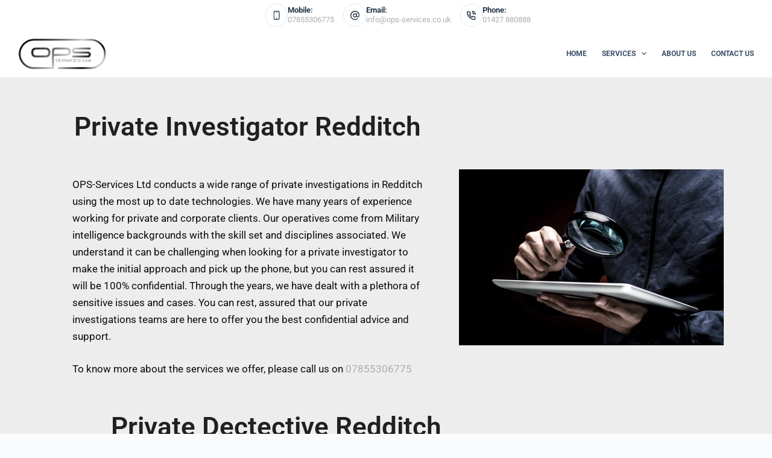

--- FILE ---
content_type: text/html; charset=UTF-8
request_url: https://ops-services.co.uk/private-investigator-redditch/
body_size: 35004
content:
<!doctype html><html lang="en-GB"><head><script data-no-optimize="1">var litespeed_docref=sessionStorage.getItem("litespeed_docref");litespeed_docref&&(Object.defineProperty(document,"referrer",{get:function(){return litespeed_docref}}),sessionStorage.removeItem("litespeed_docref"));</script> <meta charset="UTF-8"><meta name="viewport" content="width=device-width, initial-scale=1, maximum-scale=5, viewport-fit=cover"><link rel="profile" href="https://gmpg.org/xfn/11"><meta name='robots' content='index, follow, max-snippet:-1, max-image-preview:large, max-video-preview:-1' /> <script data-no-defer="1" data-ezscrex="false" data-cfasync="false" data-pagespeed-no-defer data-cookieconsent="ignore">var ctPublicFunctions = {"_ajax_nonce":"4ba108599b","_rest_nonce":"d8e08dd5e1","_ajax_url":"\/wp-admin\/admin-ajax.php","_rest_url":"https:\/\/ops-services.co.uk\/wp-json\/","data__cookies_type":"native","data__ajax_type":"admin_ajax","data__bot_detector_enabled":0,"data__frontend_data_log_enabled":1,"cookiePrefix":"","wprocket_detected":false,"host_url":"ops-services.co.uk","text__ee_click_to_select":"Click to select the whole data","text__ee_original_email":"The complete one is","text__ee_got_it":"Got it","text__ee_blocked":"Blocked","text__ee_cannot_connect":"Cannot connect","text__ee_cannot_decode":"Can not decode email. Unknown reason","text__ee_email_decoder":"CleanTalk email decoder","text__ee_wait_for_decoding":"The magic is on the way!","text__ee_decoding_process":"Please wait a few seconds while we decode the contact data."}</script> <script data-no-defer="1" data-ezscrex="false" data-cfasync="false" data-pagespeed-no-defer data-cookieconsent="ignore">var ctPublic = {"_ajax_nonce":"4ba108599b","settings__forms__check_internal":"0","settings__forms__check_external":"0","settings__forms__force_protection":0,"settings__forms__search_test":"1","settings__forms__wc_add_to_cart":"0","settings__data__bot_detector_enabled":0,"settings__sfw__anti_crawler":0,"blog_home":"https:\/\/ops-services.co.uk\/","pixel__setting":"3","pixel__enabled":true,"pixel__url":"https:\/\/moderate10-v4.cleantalk.org\/pixel\/fed49ad0ca507cc7c66fc4a224be2934.gif","data__email_check_before_post":"1","data__email_check_exist_post":0,"data__cookies_type":"native","data__key_is_ok":true,"data__visible_fields_required":true,"wl_brandname":"HYPE Web Anti Spam","wl_brandname_short":"HYPE Web Anti Spam","ct_checkjs_key":"c9b33947a10cf2f7154ad9fa680595067dd3403de4c0e8127e85fbd478e3176b","emailEncoderPassKey":"b6a92e0096a12f4c357f3cfb69dee4d3","bot_detector_forms_excluded":"W10=","advancedCacheExists":false,"varnishCacheExists":false,"wc_ajax_add_to_cart":false}</script> <title>Private Investigator, Private Detective Service, Private Investigator UK</title><meta name="description" content="Private Investigator Services Redditch  Private Detective Services 247 Call 07855 306775" /><link rel="canonical" href="https://ops-services.co.uk/private-investigator-redditch/" /><meta property="og:locale" content="en_GB" /><meta property="og:type" content="article" /><meta property="og:title" content="Private Investigator, Private Detective Service, Private Investigator UK" /><meta property="og:description" content="Private Investigator Services Redditch  Private Detective Services 247 Call 07855 306775" /><meta property="og:url" content="https://ops-services.co.uk/private-investigator-redditch/" /><meta property="og:site_name" content="OPS-Services Ltd" /><meta property="article:publisher" content="https://www.facebook.com/Ops-Services-LTD-1045143325518631/" /><meta property="og:image" content="https://ops-services.co.uk/wp-content/uploads/2018/08/The-Benefits-of-Working-as-a-Private-Investigator.jpg" /><meta name="twitter:card" content="summary_large_image" /><meta name="twitter:label1" content="Estimated reading time" /><meta name="twitter:data1" content="5 minutes" /> <script type="application/ld+json" class="yoast-schema-graph">{"@context":"https://schema.org","@graph":[{"@type":"WebPage","@id":"https://ops-services.co.uk/private-investigator-redditch/","url":"https://ops-services.co.uk/private-investigator-redditch/","name":"Private Investigator, Private Detective Service, Private Investigator UK","isPartOf":{"@id":"https://ops-services.co.uk/#website"},"primaryImageOfPage":{"@id":"https://ops-services.co.uk/private-investigator-redditch/#primaryimage"},"image":{"@id":"https://ops-services.co.uk/private-investigator-redditch/#primaryimage"},"thumbnailUrl":"https://ops-services.co.uk/wp-content/uploads/2018/08/The-Benefits-of-Working-as-a-Private-Investigator.jpg","datePublished":"2020-12-18T20:27:28+00:00","description":"Private Investigator Services Redditch  Private Detective Services 247 Call 07855 306775","breadcrumb":{"@id":"https://ops-services.co.uk/private-investigator-redditch/#breadcrumb"},"inLanguage":"en-GB","potentialAction":[{"@type":"ReadAction","target":["https://ops-services.co.uk/private-investigator-redditch/"]}]},{"@type":"ImageObject","inLanguage":"en-GB","@id":"https://ops-services.co.uk/private-investigator-redditch/#primaryimage","url":"https://ops-services.co.uk/wp-content/uploads/2018/08/The-Benefits-of-Working-as-a-Private-Investigator.jpg","contentUrl":"https://ops-services.co.uk/wp-content/uploads/2018/08/The-Benefits-of-Working-as-a-Private-Investigator.jpg","width":849,"height":565,"caption":"Private Investigator, Private detective, Private investigations services, Private investigator services, Private Detective Services, Private investigator UK, Private investigator near me, Local private investigator, local private detective, Private investigator costs."},{"@type":"BreadcrumbList","@id":"https://ops-services.co.uk/private-investigator-redditch/#breadcrumb","itemListElement":[{"@type":"ListItem","position":1,"name":"Home","item":"https://ops-services.co.uk/"},{"@type":"ListItem","position":2,"name":"Private Investigator Redditch"}]},{"@type":"WebSite","@id":"https://ops-services.co.uk/#website","url":"https://ops-services.co.uk/","name":"OPS-Services Ltd","description":"","publisher":{"@id":"https://ops-services.co.uk/#organization"},"potentialAction":[{"@type":"SearchAction","target":{"@type":"EntryPoint","urlTemplate":"https://ops-services.co.uk/?s={search_term_string}"},"query-input":{"@type":"PropertyValueSpecification","valueRequired":true,"valueName":"search_term_string"}}],"inLanguage":"en-GB"},{"@type":"Organization","@id":"https://ops-services.co.uk/#organization","name":"ops-services Ltd","url":"https://ops-services.co.uk/","logo":{"@type":"ImageObject","inLanguage":"en-GB","@id":"https://ops-services.co.uk/#/schema/logo/image/","url":"https://ops-services.co.uk/wp-content/uploads/2018/08/logo.png","contentUrl":"https://ops-services.co.uk/wp-content/uploads/2018/08/logo.png","width":200,"height":70,"caption":"ops-services Ltd"},"image":{"@id":"https://ops-services.co.uk/#/schema/logo/image/"},"sameAs":["https://www.facebook.com/Ops-Services-LTD-1045143325518631/"]}]}</script> <meta name="dc.relation" content="https://ops-services.co.uk/private-investigator-redditch/"><meta name="dc.source" content="https://ops-services.co.uk/"><meta name="dc.language" content="en_GB"><meta property="og:url" content="https://ops-services.co.uk/private-investigator-redditch/"><meta property="og:site_name" content="OPS-Services Ltd"><meta property="og:locale" content="en_GB"><meta property="og:type" content="article"><meta property="article:author" content=""><meta property="article:publisher" content=""><meta property="og:title" content="Private Investigator, Private Detective Service, Private Investigator UK"><meta property="fb:pages" content=""><meta property="fb:admins" content=""><meta property="fb:app_id" content=""><meta name="twitter:card" content="summary"><meta name="twitter:site" content=""><meta name="twitter:creator" content=""><meta name="twitter:title" content="Private Investigator, Private Detective Service, Private Investigator UK"><link rel='dns-prefetch' href='//www.googletagmanager.com' /><link rel="alternate" type="application/rss+xml" title="OPS-Services Ltd &raquo; Feed" href="https://ops-services.co.uk/feed/" /><link rel="alternate" type="application/rss+xml" title="OPS-Services Ltd &raquo; Comments Feed" href="https://ops-services.co.uk/comments/feed/" /><link rel="alternate" title="oEmbed (JSON)" type="application/json+oembed" href="https://ops-services.co.uk/wp-json/oembed/1.0/embed?url=https%3A%2F%2Fops-services.co.uk%2Fprivate-investigator-redditch%2F" /><link rel="alternate" title="oEmbed (XML)" type="text/xml+oembed" href="https://ops-services.co.uk/wp-json/oembed/1.0/embed?url=https%3A%2F%2Fops-services.co.uk%2Fprivate-investigator-redditch%2F&#038;format=xml" /><style id='wp-img-auto-sizes-contain-inline-css'>img:is([sizes=auto i],[sizes^="auto," i]){contain-intrinsic-size:3000px 1500px}
/*# sourceURL=wp-img-auto-sizes-contain-inline-css */</style><style id="litespeed-ccss">[data-header*=type-1] .ct-header [data-id=logo] .site-logo-container{--logo-max-height:51px}[data-header*=type-1] .ct-header [data-id=logo]{--horizontal-alignment:left}[data-header*=type-1] .ct-header [data-id=menu]>ul>li>a{--fontWeight:700;--textTransform:uppercase;--fontSize:12px;--lineHeight:1.3;--linkInitialColor:var(--color)}[data-header*=type-1] .ct-header [data-id=menu] .sub-menu{--linkInitialColor:#fff;--dropdown-background-color:#0b0b0b;--fontWeight:500;--fontSize:12px;--dropdown-divider:1px dashed rgba(255,255,255,.1);--box-shadow:0px 10px 20px rgba(41,51,61,.1);--border-radius:7px}[data-header*=type-1] .ct-header [data-row*=middle]{--height:78px;background-color:var(--paletteColor8);--borderTop:none;--borderBottom:none;--box-shadow:none}[data-header*=type-1] .ct-header [data-row*=middle]>div{--borderTop:none;--borderBottom:none}[data-header*=type-1]{--sticky-shrink:70;--header-height:128px;--header-sticky-height:78px}[data-header*=type-1] [data-id=mobile-menu]{--fontWeight:700;--fontSize:30px;--linkInitialColor:#fff;--mobile-menu-divider:none}[data-header*=type-1] #offcanvas .ct-panel-inner{background-color:rgba(18,21,25,.98)}[data-header*=type-1] #offcanvas{background-color:rgba(255,255,255,0);--side-panel-width:500px;--vertical-alignment:flex-start;--has-indentation:1}[data-header*=type-1] [data-behaviour*=side]{--box-shadow:0px 0px 70px rgba(0,0,0,.35)}[data-header*=type-1] .ct-header [data-row*=top]{--height:50px;background-color:var(--paletteColor8);--borderTop:none;--borderBottom:none;--box-shadow:none}[data-header*=type-1] .ct-header [data-row*=top]>div{--borderTop:none;--borderBottom:none}[data-header*=type-1] [data-id=trigger]{--icon-size:18px;--icon-color:#0f0f0f;--secondColor:#101010}[data-header*=type-1] [data-id=trigger] .ct-label{--fontWeight:600;--textTransform:uppercase;--fontSize:12px}[data-header*=type-1] .ct-header [data-id=contacts]{--icon-color:var(--paletteColor4);--background-color:var(--paletteColor5);--background-hover-color:rgba(218,222,228,.7)}[data-header*=type-1] .ct-header [data-id=contacts] .contact-info{--fontSize:13px;--lineHeight:1.3;--color:var(--paletteColor4)}[data-footer*=type-1] .ct-footer [data-row*=bottom]>div{--container-spacing:18px;--columns-gap:41px;--widgets-gap:32px;--border:none;--grid-template-columns:3fr 1fr}[data-footer*=type-1] .ct-footer [data-row*=bottom]{background-color:transparent}[data-footer*=type-1] [data-id=copyright]{--fontWeight:400;--fontSize:15px;--lineHeight:1.3}[data-footer*=type-1] [data-column=copyright]{--horizontal-alignment:right;--vertical-alignment:center}[data-footer*=type-1] .ct-footer [data-row*=middle]>div{--container-spacing:0px;--columns-gap:0px;--widgets-gap:0px;--vertical-alignment:center;--border:none;--grid-template-columns:3fr 1fr}[data-footer*=type-1] .ct-footer [data-row*=middle]{background-color:transparent}[data-footer*=type-1] .ct-footer [data-row*=top]>div{--container-spacing:18px;--columns-gap:50px;--widgets-gap:18px;--vertical-alignment:center;--border:none;--grid-template-columns:1fr 2fr 1fr}[data-footer*=type-1] .ct-footer [data-row*=top]{background-color:transparent}[data-footer*=type-1] .ct-footer [data-id=logo] .site-logo-container{--logo-max-height:52px}[data-footer*=type-1] .ct-footer [data-column=logo]{--horizontal-alignment:center;--vertical-alignment:center}[data-footer*=type-1] .ct-footer [data-id=text]{--max-width:100%;--fontSize:14px;--lineHeight:1.3}[data-footer*=type-1] .ct-footer [data-column=text]{--horizontal-alignment:flex-end;--vertical-alignment:flex-end}[data-footer*=type-1] .ct-footer [data-id=contacts]{--icon-color:var(--color);--background-color:rgba(218,222,228,.5);--background-hover-color:rgba(218,222,228,.7)}[data-footer*=type-1] .ct-footer [data-id=contacts] .contact-info{--fontSize:13px;--lineHeight:1.3}[data-footer*=type-1][data-footer*=reveal] footer.ct-footer{--position:sticky}[data-footer*=type-1][data-footer*=reveal] .site-main{--footer-box-shadow:0px 30px 50px rgba(0,0,0,.03)}[data-footer*=type-1] footer.ct-footer{background-color:var(--paletteColor6)}:root{--fontFamily:-apple-system,BlinkMacSystemFont,'Segoe UI',Roboto,Helvetica,Arial,sans-serif,'Apple Color Emoji','Segoe UI Emoji','Segoe UI Symbol';--fontWeight:400;--textTransform:none;--textDecoration:none;--fontSize:16px;--lineHeight:1.65;--letterSpacing:0em;--buttonFontWeight:500;--buttonFontSize:15px;--has-classic-forms:var(--true);--has-modern-forms:var(--false);--form-field-border-initial-color:var(--border-color);--form-field-border-focus-color:var(--paletteColor1);--form-selection-control-initial-color:var(--border-color);--form-selection-control-accent-color:var(--paletteColor1);--paletteColor1:#2872fa;--paletteColor2:#1559ed;--paletteColor3:#3a4f66;--paletteColor4:#192a3d;--paletteColor5:#e1e8ed;--paletteColor6:#f2f5f7;--paletteColor7:#fafbfc;--paletteColor8:#fff;--color:var(--paletteColor3);--linkInitialColor:var(--paletteColor1);--linkHoverColor:var(--paletteColor2);--selectionTextColor:#fff;--selectionBackgroundColor:var(--paletteColor1);--border-color:var(--paletteColor5);--headings-color:var(--paletteColor4);--content-spacing:1.5em;--buttonMinHeight:40px;--buttonShadow:none;--buttonTransform:none;--buttonTextInitialColor:#fff;--buttonTextHoverColor:#fff;--buttonInitialColor:var(--paletteColor1);--buttonHoverColor:var(--paletteColor2);--button-border:none;--buttonBorderRadius:3px;--button-padding:5px 20px;--normal-container-max-width:1290px;--content-vertical-spacing:0px;--narrow-container-max-width:750px;--wide-offset:130px}h1{--fontWeight:700;--fontSize:40px;--lineHeight:1.5}h2{--fontWeight:700;--fontSize:35px;--lineHeight:1.5}body{background-color:var(--paletteColor7)}form textarea{--form-field-height:170px}@media (max-width:999.98px){[data-header*=type-1] .ct-header [data-row*=middle]{--height:70px}[data-header*=type-1] #offcanvas{--side-panel-width:65vw}[data-header*=type-1]{--header-height:70px;--header-sticky-height:70px}[data-footer*=type-1] .ct-footer [data-row*=bottom]>div{--container-spacing:25px;--grid-template-columns:initial}[data-footer*=type-1] .ct-footer [data-row*=middle]>div{--container-spacing:50px;--grid-template-columns:initial}[data-footer*=type-1] .ct-footer [data-row*=top]>div{--grid-template-columns:initial}:root{--content-vertical-spacing:60px}}@media (max-width:689.98px){[data-header*=type-1] [data-id=mobile-menu]{--fontSize:17px}[data-header*=type-1] #offcanvas{--side-panel-width:90vw;--vertical-alignment:center;--horizontal-alignment:center;--text-horizontal-alignment:center;--has-indentation:0}[data-header*=type-1] [data-id=trigger] .ct-label{--fontSize:11px}[data-header*=type-1] [data-id=trigger]{--linkInitialColor:#080808}[data-footer*=type-1] .ct-footer [data-row*=bottom]>div{--container-spacing:15px;--grid-template-columns:initial}[data-footer*=type-1] .ct-footer [data-row*=middle]>div{--container-spacing:40px;--grid-template-columns:initial}[data-footer*=type-1] .ct-footer [data-row*=top]>div{--grid-template-columns:initial}:root{--content-vertical-spacing:50px}}h1,h2{overflow-wrap:break-word}ul{overflow-wrap:break-word}p{overflow-wrap:break-word}:root{--wp--preset--font-size--normal:16px;--wp--preset--font-size--huge:42px}body{--wp--preset--color--black:#000;--wp--preset--color--cyan-bluish-gray:#abb8c3;--wp--preset--color--white:#fff;--wp--preset--color--pale-pink:#f78da7;--wp--preset--color--vivid-red:#cf2e2e;--wp--preset--color--luminous-vivid-orange:#ff6900;--wp--preset--color--luminous-vivid-amber:#fcb900;--wp--preset--color--light-green-cyan:#7bdcb5;--wp--preset--color--vivid-green-cyan:#00d084;--wp--preset--color--pale-cyan-blue:#8ed1fc;--wp--preset--color--vivid-cyan-blue:#0693e3;--wp--preset--color--vivid-purple:#9b51e0;--wp--preset--color--palette-color-1:var(--paletteColor1,#2872fa);--wp--preset--color--palette-color-2:var(--paletteColor2,#1559ed);--wp--preset--color--palette-color-3:var(--paletteColor3,#3a4f66);--wp--preset--color--palette-color-4:var(--paletteColor4,#192a3d);--wp--preset--color--palette-color-5:var(--paletteColor5,#e1e8ed);--wp--preset--color--palette-color-6:var(--paletteColor6,#f2f5f7);--wp--preset--color--palette-color-7:var(--paletteColor7,#fafbfc);--wp--preset--color--palette-color-8:var(--paletteColor8,#fff);--wp--preset--gradient--vivid-cyan-blue-to-vivid-purple:linear-gradient(135deg,rgba(6,147,227,1) 0%,#9b51e0 100%);--wp--preset--gradient--light-green-cyan-to-vivid-green-cyan:linear-gradient(135deg,#7adcb4 0%,#00d082 100%);--wp--preset--gradient--luminous-vivid-amber-to-luminous-vivid-orange:linear-gradient(135deg,rgba(252,185,0,1) 0%,rgba(255,105,0,1) 100%);--wp--preset--gradient--luminous-vivid-orange-to-vivid-red:linear-gradient(135deg,rgba(255,105,0,1) 0%,#cf2e2e 100%);--wp--preset--gradient--very-light-gray-to-cyan-bluish-gray:linear-gradient(135deg,#eee 0%,#a9b8c3 100%);--wp--preset--gradient--cool-to-warm-spectrum:linear-gradient(135deg,#4aeadc 0%,#9778d1 20%,#cf2aba 40%,#ee2c82 60%,#fb6962 80%,#fef84c 100%);--wp--preset--gradient--blush-light-purple:linear-gradient(135deg,#ffceec 0%,#9896f0 100%);--wp--preset--gradient--blush-bordeaux:linear-gradient(135deg,#fecda5 0%,#fe2d2d 50%,#6b003e 100%);--wp--preset--gradient--luminous-dusk:linear-gradient(135deg,#ffcb70 0%,#c751c0 50%,#4158d0 100%);--wp--preset--gradient--pale-ocean:linear-gradient(135deg,#fff5cb 0%,#b6e3d4 50%,#33a7b5 100%);--wp--preset--gradient--electric-grass:linear-gradient(135deg,#caf880 0%,#71ce7e 100%);--wp--preset--gradient--midnight:linear-gradient(135deg,#020381 0%,#2874fc 100%);--wp--preset--gradient--juicy-peach:linear-gradient(to right,#ffecd2 0%,#fcb69f 100%);--wp--preset--gradient--young-passion:linear-gradient(to right,#ff8177 0%,#ff867a 0%,#ff8c7f 21%,#f99185 52%,#cf556c 78%,#b12a5b 100%);--wp--preset--gradient--true-sunset:linear-gradient(to right,#fa709a 0%,#fee140 100%);--wp--preset--gradient--morpheus-den:linear-gradient(to top,#30cfd0 0%,#330867 100%);--wp--preset--gradient--plum-plate:linear-gradient(135deg,#667eea 0%,#764ba2 100%);--wp--preset--gradient--aqua-splash:linear-gradient(15deg,#13547a 0%,#80d0c7 100%);--wp--preset--gradient--love-kiss:linear-gradient(to top,#ff0844 0%,#ffb199 100%);--wp--preset--gradient--new-retrowave:linear-gradient(to top,#3b41c5 0%,#a981bb 49%,#ffc8a9 100%);--wp--preset--gradient--plum-bath:linear-gradient(to top,#cc208e 0%,#6713d2 100%);--wp--preset--gradient--high-flight:linear-gradient(to right,#0acffe 0%,#495aff 100%);--wp--preset--gradient--teen-party:linear-gradient(-225deg,#ff057c 0%,#8d0b93 50%,#321575 100%);--wp--preset--gradient--fabled-sunset:linear-gradient(-225deg,#231557 0%,#44107a 29%,#ff1361 67%,#fff800 100%);--wp--preset--gradient--arielle-smile:radial-gradient(circle 248px at center,#16d9e3 0%,#30c7ec 47%,#46aef7 100%);--wp--preset--gradient--itmeo-branding:linear-gradient(180deg,#2af598 0%,#009efd 100%);--wp--preset--gradient--deep-blue:linear-gradient(to right,#6a11cb 0%,#2575fc 100%);--wp--preset--gradient--strong-bliss:linear-gradient(to right,#f78ca0 0%,#f9748f 19%,#fd868c 60%,#fe9a8b 100%);--wp--preset--gradient--sweet-period:linear-gradient(to top,#3f51b1 0%,#5a55ae 13%,#7b5fac 25%,#8f6aae 38%,#a86aa4 50%,#cc6b8e 62%,#f18271 75%,#f3a469 87%,#f7c978 100%);--wp--preset--gradient--purple-division:linear-gradient(to top,#7028e4 0%,#e5b2ca 100%);--wp--preset--gradient--cold-evening:linear-gradient(to top,#0c3483 0%,#a2b6df 100%,#6b8cce 100%,#a2b6df 100%);--wp--preset--gradient--mountain-rock:linear-gradient(to right,#868f96 0%,#596164 100%);--wp--preset--gradient--desert-hump:linear-gradient(to top,#c79081 0%,#dfa579 100%);--wp--preset--gradient--ethernal-constance:linear-gradient(to top,#09203f 0%,#537895 100%);--wp--preset--gradient--happy-memories:linear-gradient(-60deg,#ff5858 0%,#f09819 100%);--wp--preset--gradient--grown-early:linear-gradient(to top,#0ba360 0%,#3cba92 100%);--wp--preset--gradient--morning-salad:linear-gradient(-225deg,#b7f8db 0%,#50a7c2 100%);--wp--preset--gradient--night-call:linear-gradient(-225deg,#ac32e4 0%,#7918f2 48%,#4801ff 100%);--wp--preset--gradient--mind-crawl:linear-gradient(-225deg,#473b7b 0%,#3584a7 51%,#30d2be 100%);--wp--preset--gradient--angel-care:linear-gradient(-225deg,#ffe29f 0%,#ffa99f 48%,#ff719a 100%);--wp--preset--gradient--juicy-cake:linear-gradient(to top,#e14fad 0%,#f9d423 100%);--wp--preset--gradient--rich-metal:linear-gradient(to right,#d7d2cc 0%,#304352 100%);--wp--preset--gradient--mole-hall:linear-gradient(-20deg,#616161 0%,#9bc5c3 100%);--wp--preset--gradient--cloudy-knoxville:linear-gradient(120deg,#fdfbfb 0%,#ebedee 100%);--wp--preset--gradient--soft-grass:linear-gradient(to top,#c1dfc4 0%,#deecdd 100%);--wp--preset--gradient--saint-petersburg:linear-gradient(135deg,#f5f7fa 0%,#c3cfe2 100%);--wp--preset--gradient--everlasting-sky:linear-gradient(135deg,#fdfcfb 0%,#e2d1c3 100%);--wp--preset--gradient--kind-steel:linear-gradient(-20deg,#e9defa 0%,#fbfcdb 100%);--wp--preset--gradient--over-sun:linear-gradient(60deg,#abecd6 0%,#fbed96 100%);--wp--preset--gradient--premium-white:linear-gradient(to top,#d5d4d0 0%,#d5d4d0 1%,#eeeeec 31%,#efeeec 75%,#e9e9e7 100%);--wp--preset--gradient--clean-mirror:linear-gradient(45deg,#93a5cf 0%,#e4efe9 100%);--wp--preset--gradient--wild-apple:linear-gradient(to top,#d299c2 0%,#fef9d7 100%);--wp--preset--gradient--snow-again:linear-gradient(to top,#e6e9f0 0%,#eef1f5 100%);--wp--preset--gradient--confident-cloud:linear-gradient(to top,#dad4ec 0%,#dad4ec 1%,#f3e7e9 100%);--wp--preset--gradient--glass-water:linear-gradient(to top,#dfe9f3 0%,#fff 100%);--wp--preset--gradient--perfect-white:linear-gradient(-225deg,#e3fdf5 0%,#ffe6fa 100%);--wp--preset--duotone--dark-grayscale:url('#wp-duotone-dark-grayscale');--wp--preset--duotone--grayscale:url('#wp-duotone-grayscale');--wp--preset--duotone--purple-yellow:url('#wp-duotone-purple-yellow');--wp--preset--duotone--blue-red:url('#wp-duotone-blue-red');--wp--preset--duotone--midnight:url('#wp-duotone-midnight');--wp--preset--duotone--magenta-yellow:url('#wp-duotone-magenta-yellow');--wp--preset--duotone--purple-green:url('#wp-duotone-purple-green');--wp--preset--duotone--blue-orange:url('#wp-duotone-blue-orange');--wp--preset--font-size--small:13px;--wp--preset--font-size--medium:20px;--wp--preset--font-size--large:36px;--wp--preset--font-size--x-large:42px}.elementor-column-gap-default>.elementor-row>.elementor-column>.elementor-element-populated>.elementor-widget-wrap{padding:10px}@media (max-width:767px){.elementor-column{width:100%}}.elementor-screen-only{position:absolute;top:-10000em;width:1px;height:1px;margin:-1px;padding:0;overflow:hidden;clip:rect(0,0,0,0);border:0}.elementor-clearfix:after{content:"";display:block;clear:both;width:0;height:0}.elementor{-webkit-hyphens:manual;-ms-hyphens:manual;hyphens:manual}.elementor *,.elementor :after,.elementor :before{-webkit-box-sizing:border-box;box-sizing:border-box}.elementor a{-webkit-box-shadow:none;box-shadow:none;text-decoration:none}.elementor img{height:auto;max-width:100%;border:none;border-radius:0;-webkit-box-shadow:none;box-shadow:none}@media (max-width:767px){.elementor-widget-wrap .elementor-element.elementor-widget-mobile__width-auto{max-width:100%}}.elementor-element{--flex-direction:initial;--flex-wrap:initial;--justify-content:initial;--align-items:initial;--align-content:initial;--gap:initial;--flex-basis:initial;--flex-grow:initial;--flex-shrink:initial;--order:initial;--align-self:initial;-webkit-box-orient:vertical;-webkit-box-direction:normal;-ms-flex-direction:var(--flex-direction);flex-direction:var(--flex-direction);-ms-flex-wrap:var(--flex-wrap);flex-wrap:var(--flex-wrap);-webkit-box-pack:var(--justify-content);-ms-flex-pack:var(--justify-content);justify-content:var(--justify-content);-webkit-box-align:var(--align-items);-ms-flex-align:var(--align-items);align-items:var(--align-items);-ms-flex-line-pack:var(--align-content);align-content:var(--align-content);gap:var(--gap);-ms-flex-preferred-size:var(--flex-basis);flex-basis:var(--flex-basis);-webkit-box-flex:var(--flex-grow);-ms-flex-positive:var(--flex-grow);flex-grow:var(--flex-grow);-ms-flex-negative:var(--flex-shrink);flex-shrink:var(--flex-shrink);-webkit-box-ordinal-group:var(--order);-ms-flex-order:var(--order);order:var(--order);-ms-flex-item-align:var(--align-self);align-self:var(--align-self)}@media (max-width:767px){.elementor-mobile-align-right{text-align:right}.elementor-mobile-align-right .elementor-button{width:auto}}:root{--page-title-display:block}.elementor-section{position:relative}.elementor-section .elementor-container{display:-webkit-box;display:-ms-flexbox;display:flex;margin-right:auto;margin-left:auto;position:relative}@media (max-width:1024px){.elementor-section .elementor-container{-ms-flex-wrap:wrap;flex-wrap:wrap}}.elementor-section.elementor-section-boxed>.elementor-container{max-width:1140px}.elementor-row{width:100%;display:-webkit-box;display:-ms-flexbox;display:flex}@media (max-width:1024px){.elementor-row{-ms-flex-wrap:wrap;flex-wrap:wrap}}.elementor-widget-wrap{position:relative;width:100%;-ms-flex-wrap:wrap;flex-wrap:wrap;-ms-flex-line-pack:start;align-content:flex-start}.elementor:not(.elementor-bc-flex-widget) .elementor-widget-wrap{display:-webkit-box;display:-ms-flexbox;display:flex}.elementor-widget-wrap>.elementor-element{width:100%}.elementor-widget{position:relative}.elementor-widget:not(:last-child){margin-bottom:20px}.elementor-column{min-height:1px}.elementor-column,.elementor-column-wrap{position:relative;display:-webkit-box;display:-ms-flexbox;display:flex}.elementor-column-wrap{width:100%}@media (min-width:768px){.elementor-column.elementor-col-50{width:50%}.elementor-column.elementor-col-100{width:100%}}@media (max-width:767px){.elementor-column{width:100%}}.elementor-form-fields-wrapper{display:-webkit-box;display:-ms-flexbox;display:flex;-ms-flex-wrap:wrap;flex-wrap:wrap}.elementor-field-group{-ms-flex-wrap:wrap;flex-wrap:wrap;-webkit-box-align:center;-ms-flex-align:center;align-items:center}.elementor-field-group.elementor-field-type-submit{-webkit-box-align:end;-ms-flex-align:end;align-items:flex-end}.elementor-field-group .elementor-field-textual{width:100%;max-width:100%;border:1px solid #818a91;background-color:transparent;color:#373a3c;vertical-align:middle;-webkit-box-flex:1;-ms-flex-positive:1;flex-grow:1}.elementor-field-group .elementor-field-textual::-webkit-input-placeholder{color:inherit;font-family:inherit;opacity:.6}.elementor-field-group .elementor-field-textual:-ms-input-placeholder{color:inherit;font-family:inherit;opacity:.6}.elementor-field-group .elementor-field-textual:-moz-placeholder,.elementor-field-group .elementor-field-textual::-moz-placeholder{color:inherit;font-family:inherit;opacity:.6}.elementor-field-group .elementor-field-textual::-ms-input-placeholder{color:inherit;font-family:inherit;opacity:.6}.elementor-field-textual{line-height:1.4;font-size:15px;min-height:40px;padding:5px 14px;border-radius:3px}.elementor-field-textual.elementor-size-xs{font-size:13px;min-height:33px;padding:4px 12px;border-radius:2px}.elementor-button-align-center .e-form__buttons,.elementor-button-align-center .elementor-field-type-submit{-webkit-box-pack:center;-ms-flex-pack:center;justify-content:center}.elementor-button-align-center .elementor-field-type-submit:not(.e-form__buttons__wrapper) .elementor-button{-ms-flex-preferred-size:initial;flex-basis:auto}.elementor-form .elementor-button{padding-top:0;padding-bottom:0;border:none}.elementor-form .elementor-button>span{display:-webkit-box;display:-ms-flexbox;display:flex;-webkit-box-pack:center;-ms-flex-pack:center;justify-content:center}.elementor-form .elementor-button.elementor-size-sm{min-height:40px}.elementor-button{display:inline-block;line-height:1;background-color:#818a91;font-size:15px;padding:12px 24px;border-radius:3px;color:#fff;fill:#fff;text-align:center}.elementor-button:visited{color:#fff}.elementor-button-content-wrapper{display:-webkit-box;display:-ms-flexbox;display:flex;-webkit-box-pack:center;-ms-flex-pack:center;justify-content:center}.elementor-button-icon{-webkit-box-flex:0;-ms-flex-positive:0;flex-grow:0;-webkit-box-ordinal-group:6;-ms-flex-order:5;order:5}.elementor-button-text{-webkit-box-flex:1;-ms-flex-positive:1;flex-grow:1;-webkit-box-ordinal-group:11;-ms-flex-order:10;order:10;display:inline-block}.elementor-button .elementor-align-icon-left{margin-right:5px;-webkit-box-ordinal-group:6;-ms-flex-order:5;order:5}.elementor-button span{text-decoration:inherit}.elementor-widget-divider{--divider-border-style:none;--divider-border-width:1px;--divider-color:#2c2c2c;--divider-icon-size:20px;--divider-element-spacing:10px;--divider-pattern-height:24px;--divider-pattern-size:20px;--divider-pattern-url:none;--divider-pattern-repeat:repeat-x}.elementor-widget-divider .elementor-divider{display:-webkit-box;display:-ms-flexbox;display:flex}.elementor-widget-divider .elementor-divider-separator{display:-webkit-box;display:-ms-flexbox;display:flex;margin:0;direction:ltr}.elementor-widget-divider:not(.elementor-widget-divider--view-line_text):not(.elementor-widget-divider--view-line_icon) .elementor-divider-separator{border-top:var(--divider-border-width) var(--divider-border-style) var(--divider-color)}.elementor-heading-title{padding:0;margin:0;line-height:1}.elementor-widget-image{text-align:center}.elementor-widget-image a{display:inline-block}.elementor-widget-image img{vertical-align:middle;display:inline-block}.elementor-kit-1356{--e-global-color-primary:#202020;--e-global-color-secondary:#b7b4b4;--e-global-color-text:#707070;--e-global-color-accent:#54595f;--e-global-color-76e72432:#6ec1e4;--e-global-color-7c2b52df:#7a7a7a;--e-global-color-7221b8c0:#61ce70;--e-global-color-e7198db:#4054b2;--e-global-color-642c0356:#23a455;--e-global-color-7e5eb8b8:#000;--e-global-color-264392c6:#fff;--e-global-typography-primary-font-family:"Roboto";--e-global-typography-primary-font-weight:600;--e-global-typography-secondary-font-family:"Roboto Slab";--e-global-typography-secondary-font-weight:400;--e-global-typography-text-font-family:"Roboto";--e-global-typography-text-font-weight:400;--e-global-typography-accent-font-family:"Roboto";--e-global-typography-accent-font-weight:400}.elementor-kit-1356 a{color:#adadad}.elementor-section.elementor-section-boxed>.elementor-container{max-width:1140px}.elementor-widget:not(:last-child){margin-bottom:20px}.elementor-element{--widgets-spacing:20px}@media (max-width:1024px){.elementor-section.elementor-section-boxed>.elementor-container{max-width:1024px}}@media (max-width:767px){.elementor-section.elementor-section-boxed>.elementor-container{max-width:767px}}[data-elementor-type=popup]:not(.elementor-edit-area){display:none}.e-form__buttons{-ms-flex-wrap:wrap;flex-wrap:wrap}.e-form__buttons{display:-webkit-box;display:-ms-flexbox;display:flex}.elementor-form .elementor-button>span{display:-webkit-box;display:-ms-flexbox;display:flex;-webkit-box-pack:center;-ms-flex-pack:center;justify-content:center;-webkit-box-align:center;-ms-flex-align:center;align-items:center}.elementor-form .elementor-button .elementor-button-text{white-space:normal;-webkit-box-flex:0;-ms-flex-positive:0;flex-grow:0}.far,.fas{-moz-osx-font-smoothing:grayscale;-webkit-font-smoothing:antialiased;display:inline-block;font-style:normal;font-variant:normal;text-rendering:auto;line-height:1}.fa-envelope-open:before{content:"\f2b6"}.fa-phone-square-alt:before{content:"\f87b"}.far{font-weight:400}.far,.fas{font-family:"Font Awesome 5 Free"}.fas{font-weight:900}.elementor-widget-heading .elementor-heading-title{color:var(--e-global-color-primary);font-family:var(--e-global-typography-primary-font-family),Sans-serif;font-weight:var(--e-global-typography-primary-font-weight)}.elementor-widget-text-editor{color:var(--e-global-color-text);font-family:var(--e-global-typography-text-font-family),Sans-serif;font-weight:var(--e-global-typography-text-font-weight)}.elementor-widget-button .elementor-button{font-family:var(--e-global-typography-accent-font-family),Sans-serif;font-weight:var(--e-global-typography-accent-font-weight);background-color:var(--e-global-color-accent)}.elementor-widget-divider{--divider-color:var(--e-global-color-secondary)}.elementor-widget-form .elementor-field-group>label{color:var(--e-global-color-text)}.elementor-widget-form .elementor-field-group>label{font-family:var(--e-global-typography-text-font-family),Sans-serif;font-weight:var(--e-global-typography-text-font-weight)}.elementor-widget-form .elementor-field-group .elementor-field{color:var(--e-global-color-text)}.elementor-widget-form .elementor-field-group .elementor-field{font-family:var(--e-global-typography-text-font-family),Sans-serif;font-weight:var(--e-global-typography-text-font-weight)}.elementor-widget-form .elementor-button{font-family:var(--e-global-typography-accent-font-family),Sans-serif;font-weight:var(--e-global-typography-accent-font-weight)}.elementor-widget-form .elementor-button[type=submit]{background-color:var(--e-global-color-accent)}.elementor-widget-form{--e-form-steps-indicator-inactive-primary-color:var(--e-global-color-text);--e-form-steps-indicator-active-primary-color:var(--e-global-color-accent);--e-form-steps-indicator-completed-primary-color:var(--e-global-color-accent);--e-form-steps-indicator-progress-color:var(--e-global-color-accent);--e-form-steps-indicator-progress-background-color:var(--e-global-color-text);--e-form-steps-indicator-progress-meter-color:var(--e-global-color-text)}.elementor-2397 .elementor-element.elementor-element-20fe946:not(.elementor-motion-effects-element-type-background){background-color:#f2f2f2}.elementor-2397 .elementor-element.elementor-element-20fe946{margin-top:-4px;margin-bottom:0;padding:97px 0 0}.elementor-2397 .elementor-element.elementor-element-d9836ab{text-align:center}.elementor-2397 .elementor-element.elementor-element-d9836ab .elementor-heading-title{font-size:65px}.elementor-2397 .elementor-element.elementor-global-623{--divider-border-style:solid;--divider-color:#0073ef;--divider-border-width:2px}.elementor-2397 .elementor-element.elementor-global-623 .elementor-divider-separator{width:13%;margin:0 auto;margin-left:0}.elementor-2397 .elementor-element.elementor-global-623 .elementor-divider{text-align:left;padding-top:2px;padding-bottom:2px}.elementor-2397 .elementor-element.elementor-element-bcc998e>.elementor-widget-container{padding:0 200px 0 0}@media (max-width:767px){.elementor-2397 .elementor-element.elementor-element-bcc998e>.elementor-widget-container{padding:0}}.elementor-1595 .elementor-element.elementor-element-9198000 .elementor-button .elementor-align-icon-left{margin-right:0}.elementor-1595 .elementor-element.elementor-element-9198000 .elementor-button{fill:#fcfcfc;color:#fcfcfc;background-color:#61ce70;border-radius:5px;box-shadow:0px 0px 10px 0px rgba(0,0,0,.2);padding:11px}.elementor-1595 .elementor-element.elementor-element-07b3825 .elementor-button .elementor-align-icon-left{margin-right:0}.elementor-1595 .elementor-element.elementor-element-07b3825 .elementor-button{fill:#fcfcfc;color:#fcfcfc;background-color:#61ce70;border-radius:5px;box-shadow:0px 0px 10px 0px rgba(0,0,0,.2);padding:11px}@media (max-width:767px){.elementor-1595 .elementor-element.elementor-element-68f85a1{width:100%}.elementor-1595 .elementor-element.elementor-element-68f85a1.elementor-column>.elementor-column-wrap>.elementor-widget-wrap{justify-content:space-between}.elementor-1595 .elementor-element.elementor-element-9198000 .elementor-button{font-size:38px;padding:15px}.elementor-1595 .elementor-element.elementor-element-9198000{width:auto;max-width:auto}.elementor-1595 .elementor-element.elementor-element-07b3825 .elementor-button{font-size:38px;padding:15px}.elementor-1595 .elementor-element.elementor-element-07b3825{width:auto;max-width:auto}}:root{--default-editor:var(--true);--border:none;--listIndent:2.5em;--listItemSpacing:.3em;--true:initial;--false:"";--has-link-decoration:var(--true);--has-transparent-header:0;--container-width:min(100%,var(--container-width-base))}@media (max-width:689.98px){:root{--container-width-base:calc(88vw - var(--frame-size,0px)*2)}}@media (min-width:690px){:root{--container-width-base:calc(90vw - var(--frame-size,0px)*2)}}html{-webkit-text-size-adjust:100%;scroll-behavior:smooth}body{overflow-x:hidden;overflow-wrap:break-word;-moz-osx-font-smoothing:grayscale;-webkit-font-smoothing:antialiased}*,*:before,*:after{box-sizing:border-box}body,p,h1,h2,ul,li,img,form,label,button{margin:0;padding:0;border:none;font-size:inherit;text-align:inherit;line-height:inherit}input,textarea{margin:0}img{height:auto;max-width:100%;vertical-align:middle}textarea{display:block}ul{list-style-type:var(--listStyleType,disc)}body{color:var(--color)}h1{color:var(--heading-color,var(--heading-1-color,var(--headings-color)))}h2{color:var(--heading-color,var(--heading-2-color,var(--headings-color)))}@media (max-width:689.98px){.ct-hidden-sm{display:none!important}}@media (min-width:690px) and (max-width:999.98px){.ct-hidden-md{display:none!important}}@media (min-width:1000px){.ct-hidden-lg{display:none!important}}html,h1,h2,label,.menu a,.ct-label,.contact-info,.ct-header-text,.mobile-menu a,.ct-footer-copyright,.ct-widget>*{font-family:var(--fontFamily);font-size:var(--fontSize);font-weight:var(--fontWeight);font-style:var(--fontStyle,inherit);line-height:var(--lineHeight);letter-spacing:var(--letterSpacing);text-transform:var(--textTransform);-webkit-text-decoration:var(--textDecoration);text-decoration:var(--textDecoration)}[data-footer*=reveal] #main-container,[data-footer*=reveal] .site-main{background:inherit}.menu,.ct-contact-info ul,.mobile-menu ul{margin-bottom:0;--listIndent:0;--listItemSpacing:0;--listStyleType:none}.skip-link{background-color:#24292e;color:#fff;padding:10px 20px}.show-on-focus{position:absolute;width:1px;height:1px;margin:0;overflow:hidden;clip:rect(1px,1px,1px,1px);top:0;left:0}p{margin-bottom:var(--content-spacing)}h1,h2{margin-bottom:20px}ul{-webkit-padding-start:var(--listIndent);padding-inline-start:var(--listIndent);margin-bottom:var(--content-spacing)}ul li{margin-bottom:var(--listItemSpacing)}ul li:last-child{margin-bottom:0}ul ul{margin-top:var(--listItemSpacing);margin-bottom:0}.entry-content>*{margin-bottom:var(--content-spacing)}.entry-content>*:first-child{margin-top:0!important}.entry-content>*:last-child{margin-bottom:0!important}.ct-icon,.ct-icon-container svg{position:relative;width:var(--icon-size,15px);height:var(--icon-size,15px);fill:var(--icon-color,var(--color))}.ct-icon-container{display:flex;align-items:center;justify-content:center}[data-icons-type*=":"]{--icon-container-size:calc(var(--icon-size,15px)*2.5)}[data-icons-type*=":"] .ct-icon-container{width:var(--icon-container-size);height:var(--icon-container-size);border-radius:var(--border-radius)}[data-icons-type*=rounded]{--border-radius:100%}[data-icons-type*=outline] .ct-icon-container{border:1px solid var(--background-color)}a{color:var(--linkInitialColor);-webkit-text-decoration:var(--has-link-decoration,var(--textDecoration,none));text-decoration:var(--has-link-decoration,var(--textDecoration,none))}[data-link=type-2] .entry-content p>a{--textDecoration:underline}[data-label=right] .ct-label{order:2;-webkit-margin-start:.7em;margin-inline-start:.7em}.ct-widget>*:last-child{margin-bottom:0}textarea,input[type=text],input[type=email]{-webkit-appearance:none;appearance:none;width:var(--form-field-width,100%);height:var(--form-field-height,40px);font-family:inherit;font-size:var(--form-font-size,16px);color:var(--form-text-initial-color,var(--color));padding:var(--has-classic-forms,var(--form-field-padding,0 12px));border-width:var(--form-field-border-width,1px);border-style:var(--form-field-border-style,solid);border-color:var(--form-field-border-initial-color);border-radius:var(--has-classic-forms,var(--form-field-border-radius,3px));background-color:var(--has-classic-forms,var(--form-field-initial-background))}textarea:-moz-placeholder,input[type=text]:-moz-placeholder,input[type=email]:-moz-placeholder{opacity:.6;color:inherit}textarea::-moz-placeholder,input[type=text]::-moz-placeholder,input[type=email]::-moz-placeholder{opacity:.6;color:inherit}textarea:-ms-input-placeholder,input[type=text]:-ms-input-placeholder,input[type=email]:-ms-input-placeholder{opacity:.6;color:inherit}textarea::-webkit-input-placeholder,input[type=text]::-webkit-input-placeholder,input[type=email]::-webkit-input-placeholder{opacity:.6;color:inherit}textarea{line-height:1.5;resize:vertical;--form-field-padding:15px}label{--fontSize:15px;--lineHeight:inherit;margin:0 0 .5em}:target{scroll-margin-top:calc(var(--admin-bar,0px) + var(--frame-size,0px) + var(--scroll-margin-top-offset,0px))}[data-header*=sticky]{--scroll-margin-top-offset:calc((var(--header-sticky-height,var(--header-height,0px))*var(--has-transparent-header)*(var(--sticky-shrink,100)/100)) + var(--header-sticky-height,var(--header-height,0px))*(1 - var(--has-transparent-header)))}[data-header*='sticky:auto']{--scroll-margin-top-offset:0px}[type=submit]{display:var(--display,inline-flex);align-items:center;justify-content:center;min-height:var(--buttonMinHeight);padding:var(--button-padding);border:none;-webkit-appearance:none;appearance:none;text-align:center;border-radius:var(--buttonBorderRadius,3px);--has-link-decoration:var(--false)}@media (max-width:479.98px){[type=submit]{--padding:5px 15px}}[type=submit]{position:relative;color:var(--buttonTextInitialColor);border:var(--button-border);background-color:var(--buttonInitialColor)}@media (hover:hover){@supports (filter:blur()){[type=submit]:before{display:var(--buttonShadow,block);position:absolute;z-index:-1;content:'';top:12px;left:10px;right:10px;bottom:0;opacity:0;border-radius:inherit;background:inherit;filter:blur(11px)}}}[type=submit]{font-family:var(--buttonFontFamily,var(--fontFamily));font-size:var(--buttonFontSize);font-weight:var(--buttonFontWeight);font-style:var(--buttonFontStyle);line-height:var(--buttonLineHeight);letter-spacing:var(--buttonLetterSpacing);text-transform:var(--buttonTextTransform);-webkit-text-decoration:var(--buttonTextDecoration);text-decoration:var(--buttonTextDecoration)}[class*=ct-toggle]{display:flex;align-items:center;justify-content:center;position:var(--toggle-button-position,relative);z-index:var(--toggle-button-z-index,initial);-webkit-appearance:none;appearance:none;width:var(--toggle-button-size);height:var(--toggle-button-size);-webkit-margin-start:var(--toggle-button-margin-start,auto);margin-inline-start:var(--toggle-button-margin-start,auto);-webkit-margin-end:var(--toggle-button-margin-end,initial);margin-inline-end:var(--toggle-button-margin-end,initial);padding:var(--toggle-button-padding,0px)!important;box-shadow:var(--toggle-button-shadow,none)!important;border-radius:var(--toggle-button-radius,0)!important;border-width:var(--toggle-button-border-width,0px)!important;border-style:var(--toggle-button-border-style,solid)!important;border-color:var(--toggle-button-border-color,transparent)!important;background:var(--toggle-button-background,transparent)!important}[class*=ct-toggle] svg{transform:var(--toggle-icon-transform)}[class*=ct-toggle-close]{top:var(--toggle-button-top,initial);right:var(--toggle-button-inset-end,0);--icon-size:12px;--icon-color:rgba(255,255,255,.7)}[class*=ct-toggle-close][data-type=type-1]{--outline-offset:5px}nav[class*=menu] li a{color:var(--linkInitialColor);--icon-color:var(--linkInitialColor)}.menu{display:flex}.menu li.menu-item{display:flex;align-items:center}.menu>li>.ct-menu-link{white-space:nowrap;justify-content:var(--menu-item-alignment,center);height:var(--menu-item-height,100%);--menu-item-padding:0 calc(var(--menu-items-spacing,25px)/2)}.ct-menu-link{display:flex;align-items:center;position:relative;width:100%;padding:var(--menu-item-padding,0px);border-radius:var(--menu-item-radius,inherit)}[data-menu]>ul>li>a:before,[data-menu]>ul>li>a:after{position:absolute;left:var(--menu-indicator-left,0);right:var(--menu-indicator-right,0);margin:var(--menu-indicator-margin,0);height:var(--menu-indicator-height,2px);opacity:var(--menu-indicator-opacity,0);background-color:var(--menu-indicator-active-color,var(--paletteColor2))}[data-menu]>ul>li>a:before{top:var(--menu-indicator-y-position,0)}[data-menu]>ul>li>a:after{bottom:var(--menu-indicator-y-position,0)}[data-responsive=no]{overflow:hidden}[data-responsive=no] .sub-menu{display:none}.animated-submenu>.sub-menu{position:var(--dropdown-position,absolute);top:var(--top,100%);z-index:10;min-width:100px;margin-top:var(--sticky-state-dropdown-top-offset,var(--dropdown-top-offset,0));border-radius:var(--border-radius);width:var(--dropdown-width,200px);background-color:var(--dropdown-background-color,var(--paletteColor4));box-shadow:var(--box-shadow)}.animated-submenu>.sub-menu:before{position:absolute;content:'';top:0;left:0;width:100%;height:var(--dropdown-top-offset,0);transform:translateY(-100%)}.ct-toggle-dropdown-desktop{--icon-size:8px;--toggle-button-size:18px;--toggle-button-margin-end:-5px;--toggle-button-margin-start:var(--dropdown-toggle-margin-start,.2em)}.ct-toggle-dropdown-desktop-ghost{flex:0 0 var(--toggle-button-size,18px);right:var(--toggle-ghost-inset-end,calc(var(--menu-items-spacing,25px)/2 + 13px));--toggle-button-size:18px;--toggle-button-margin-end:-18px}.sub-menu{--dropdown-toggle-margin-start:auto;--toggle-ghost-inset-end:calc(var(--dropdown-items-spacing,13px)*1.5 + 13px)}.sub-menu{--menu-item-padding:var(--dropdown-items-spacing,13px) calc(var(--dropdown-items-spacing,13px)*1.5)}.sub-menu li{border-top:var(--dropdown-divider)}.animated-submenu>.sub-menu{opacity:0;visibility:hidden}[data-dropdown*=type-1] .animated-submenu>.sub-menu{transform:translate3d(0,10px,0)}.mobile-menu{width:100%}.mobile-menu li{display:flex;flex-direction:column;align-items:var(--horizontal-alignment)}.mobile-menu .ct-menu-link{text-align:var(--text-horizontal-alignment);justify-content:var(--horizontal-alignment);--menu-item-padding:var(--items-vertical-spacing,5px) 0}.mobile-menu .ct-sub-menu-parent{display:flex;align-items:center;column-gap:10px}.mobile-menu [class*=children]>ul{position:relative;width:calc(100% + 10px);-webkit-margin-end:-10px;margin-inline-end:-10px;-webkit-padding-end:10px;padding-inline-end:10px;overflow:hidden;-webkit-padding-start:calc(30px*var(--has-indentation,1));padding-inline-start:calc(30px*var(--has-indentation,1))}.mobile-menu[data-interaction=click] [class*=children]:not(.dropdown-active)>ul{display:none}#header{position:relative;z-index:50}@media (max-width:999.98px){#header [data-device=desktop]{display:none}}@media (min-width:1000px){#header [data-device=mobile]{display:none}}#header [data-row]{position:var(--position,relative);box-shadow:var(--box-shadow);border-top:var(--borderTop);border-bottom:var(--borderBottom)}#header [data-row]>div{min-height:var(--shrink-height,var(--height));border-top:var(--borderTop);border-bottom:var(--borderBottom)}#header [data-row*=top]{z-index:3}#header [data-row*=middle]{z-index:2}#header [data-column]{min-height:inherit}#header [data-column=middle]{display:flex}#header [data-column=start],#header [data-column=end]{min-width:0}#header [data-column-set='1'] [data-column=middle] [data-items]{width:100%}#header [data-column-set='2']>div{display:grid;grid-template-columns:auto auto}[data-placements]{display:grid}[data-column=middle]>[data-items]{justify-content:center}[data-column=end]>[data-items=primary]{justify-content:flex-end}#header [data-items]{display:flex;align-items:center;min-width:0}#header [data-items]>*{margin:var(--margin,0 10px)}[data-column=start] [data-items=primary]>*:first-child{--margin:0 10px 0 0}[data-column=end] [data-items=primary]>*:last-child{--margin:0 0 0 10px}.ct-header-text{display:flex;align-items:var(--align-items,center)}.ct-header-trigger{--linkInitialColor:var(--color)}.ct-header-trigger .ct-label{color:var(--linkInitialColor)}[class*=header-menu]{display:flex;align-items:center;height:100%;min-width:0}[class*=header-menu] .menu{height:inherit}.ct-header-text{color:var(--color);text-align:var(--horizontal-alignment);--heading-color:var(--color)}.ct-header-text .entry-content{width:100%}.ct-header-trigger{--toggle-button-radius:3px}.ct-header-trigger .ct-icon rect{transform-origin:50% 50%}.ct-header-trigger .ct-icon[data-type=type-3] rect:nth-child(1),.ct-header-trigger .ct-icon[data-type=type-3] rect:nth-child(3){width:12px}.ct-header-trigger .ct-icon[data-type=type-3] rect:nth-child(1){x:6px}.ct-header-trigger[data-design=outline]{--toggle-button-padding:8px 10px}.ct-header-trigger[data-design*=outline]{--toggle-button-border-width:1px;--toggle-button-border-color:var(--secondColor,rgba(224,229,235,.9))}.site-branding{display:flex;text-align:var(--horizontal-alignment)}.site-branding:not([data-logo=top]){align-items:center}.site-branding img{max-width:initial}.site-logo-container{height:var(--logo-shrink-height,var(--logo-max-height,50px))}.site-logo-container img{width:auto;object-fit:contain}.site-logo-container img{height:inherit;vertical-align:initial}#offcanvas .ct-panel-content{--margin:20px 0}#offcanvas .ct-panel-content>*{margin:var(--margin)}#offcanvas .ct-panel-content>*:first-child{margin-top:0}#offcanvas .ct-panel-content>*:last-child{margin-bottom:0}@media (max-width:999.98px){#offcanvas [data-device=desktop]{display:none}}@media (min-width:1000px){#offcanvas [data-device=mobile]{display:none}}.ct-footer [data-row]>div{display:grid;grid-template-columns:var(--grid-template-columns);grid-column-gap:var(--columns-gap,50px);grid-row-gap:var(--columns-gap,50px);padding-top:var(--container-spacing);padding-bottom:var(--container-spacing)}.ct-footer [data-column]{display:flex;flex-direction:column;align-items:var(--horizontal-alignment);justify-content:var(--vertical-alignment,flex-start)}.ct-footer [data-column*=widget]{text-align:var(--horizontal-alignment)}@media (max-width:999.98px){.ct-footer [data-column=ghost]{display:none}}.ct-footer [data-row]{border-top:var(--border-top);border-bottom:var(--border-bottom)}.ct-footer [data-row]>div{border-top:var(--border-top);border-bottom:var(--border-bottom)}@media (min-width:1000px){.ct-footer [data-column]{position:relative}.ct-footer [data-column]:not(:last-child):after{position:absolute;content:'';top:calc(var(--container-spacing)*-1);right:calc(var(--columns-gap,50px)/2*-1);height:calc(100% + var(--container-spacing)*2);border-right:var(--border)}}[data-footer*=reveal] .site-main{z-index:1;box-shadow:var(--footer-box-shadow)}[data-footer*=reveal] .ct-footer{position:var(--position);bottom:var(--frame-size,0px)}.ct-footer [data-column]>[data-id]{margin:var(--margin)}[data-column*=copyright]{display:flex;flex-direction:column;justify-content:var(--vertical-alignment);text-align:var(--horizontal-alignment)}.ct-footer-copyright{color:var(--color);--content-spacing:0}.ct-footer .ct-widget{color:var(--color);margin:var(--margin);--linkInitialColor:var(--color)}[class*=ct-contact-info] ul{display:flex;margin:calc(var(--items-spacing,15px)/-1) calc(var(--items-spacing,15px)/-2) 0 calc(var(--items-spacing,15px)/-2)}[class*=ct-contact-info] li{display:grid;grid-template-columns:auto 1fr;grid-column-gap:15px;align-items:center;margin:var(--items-spacing,15px) calc(var(--items-spacing,15px)/2) 0 calc(var(--items-spacing,15px)/2)}[class*=ct-contact-info] .contact-info{display:flex;flex-direction:column;color:var(--color)}[class*=ct-contact-info] .contact-title{font-weight:600}[class*=ct-contact-info] [data-items-direction=horizontal]{flex-wrap:wrap}[data-behaviour*=side] .ct-panel-inner{position:absolute;top:0;bottom:0;max-width:var(--side-panel-width,500px);box-shadow:var(--box-shadow)}[data-behaviour*=right-side] .ct-panel-inner{right:0;transform:translate3d(20%,0,0)}.ct-panel{display:flex;flex-direction:column;position:fixed;z-index:999999;top:var(--admin-bar,0px);left:0;right:0;bottom:0;opacity:0;visibility:hidden;content-visibility:auto}.ct-panel .ct-panel-inner{display:flex;flex-direction:column;width:100%;height:100%;box-shadow:var(--box-shadow)}@media (max-width:689.98px){.ct-panel{--panel-padding:25px}}.ct-panel-actions{display:flex;align-items:center;padding:var(--panel-padding,35px);padding-bottom:0}@media (max-width:689.98px){.ct-panel-actions{padding-top:20px}}@media (min-width:690px){.ct-panel-actions{padding-top:30px}}.ct-panel-content{flex:1;display:flex;flex-direction:column;justify-content:var(--vertical-alignment,flex-start);align-items:var(--horizontal-alignment,flex-start);overflow:var(--overflow,auto);padding:var(--panel-padding,35px);padding-top:20px;box-sizing:border-box}#main-container{display:flex;flex-direction:column;position:relative;min-height:calc(100vh - var(--admin-bar,0px) - var(--frame-size,0px)*2)}#main-container .site-main{flex-grow:1}[class*=ct-container]{margin-left:auto;margin-right:auto}.ct-container{width:var(--container-width)}.ct-container{max-width:var(--normal-container-max-width)}@media (max-width:689.98px){.ct-container-fluid{width:88vw}}@media (min-width:690px) and (max-width:999.98px){.ct-container-fluid{width:90vw}}@media (min-width:1000px){.ct-container-fluid{width:calc(100vw - 60px)}}.entry-content:after{display:table;clear:both;content:''}[data-elementor-type] p:last-child{margin-bottom:0}:root{--e-global-color-blocksy_palette_1:var(--paletteColor1);--e-global-color-blocksy_palette_2:var(--paletteColor2);--e-global-color-blocksy_palette_3:var(--paletteColor3);--e-global-color-blocksy_palette_4:var(--paletteColor4);--e-global-color-blocksy_palette_5:var(--paletteColor5);--e-global-color-blocksy_palette_6:var(--paletteColor6);--e-global-color-blocksy_palette_7:var(--paletteColor7);--e-global-color-blocksy_palette_8:var(--paletteColor8)}.far,.fas{-moz-osx-font-smoothing:grayscale;-webkit-font-smoothing:antialiased;display:inline-block;font-style:normal;font-variant:normal;text-rendering:auto;line-height:1}.fa-envelope-open:before{content:"\f2b6"}.fa-phone-square-alt:before{content:"\f87b"}.far{font-family:"Font Awesome 5 Free";font-weight:400}.fas{font-family:"Font Awesome 5 Free";font-weight:900}.elementor-2293 .elementor-element.elementor-element-727cb0ed{text-align:left}.elementor-2293 .elementor-element.elementor-element-727cb0ed .elementor-heading-title{color:#8d8d8d}.elementor-2293 .elementor-element.elementor-element-727cb0ed>.elementor-widget-container{margin:0 0 -15px}.elementor-2293 .elementor-element.elementor-element-7534b6dd{text-align:left}.elementor-2293 .elementor-element.elementor-element-7534b6dd>.elementor-widget-container{margin:-15px 0 -19px}.elementor-2293 .elementor-element.elementor-element-44be42be .elementor-field-group{padding-right:calc(0px/2);padding-left:calc(0px/2);margin-bottom:8px}.elementor-2293 .elementor-element.elementor-element-44be42be .elementor-form-fields-wrapper{margin-left:calc(0px/2);margin-right:calc(0px/2);margin-bottom:-8px}.elementor-2293 .elementor-element.elementor-element-44be42be .elementor-field-group .elementor-field{color:#606367}.elementor-2293 .elementor-element.elementor-element-44be42be .elementor-field-group .elementor-field{font-size:15px;line-height:1.5em}.elementor-2293 .elementor-element.elementor-element-44be42be .elementor-field-group:not(.elementor-field-type-upload) .elementor-field:not(.elementor-select-wrapper){background-color:#fff;border-width:0;border-radius:3px}.elementor-2293 .elementor-element.elementor-element-44be42be .elementor-button{font-size:18px;letter-spacing:2.5px;border-radius:10px;padding:20px}.elementor-2293 .elementor-element.elementor-element-44be42be .elementor-button[type=submit]{background-color:#61ce70;color:#fff}.elementor-2293 .elementor-element.elementor-element-44be42be{--e-form-steps-indicators-spacing:20px;--e-form-steps-indicator-padding:30px;--e-form-steps-indicator-inactive-secondary-color:#fff;--e-form-steps-indicator-active-secondary-color:#fff;--e-form-steps-indicator-completed-secondary-color:#fff;--e-form-steps-divider-width:1px;--e-form-steps-divider-gap:10px}@media (max-width:1024px){.elementor-2293 .elementor-element.elementor-element-44be42be .elementor-field-group .elementor-field{font-size:13px}.elementor-2293 .elementor-element.elementor-element-44be42be .elementor-button{font-size:14px}}body * :not(input):not(textarea){-webkit-touch-callout:none!important}#disable_msg{display:none;min-width:250px;margin-left:-125px;background-color:#333;color:#fff;text-align:center;border-radius:2px;padding:16px;position:fixed;z-index:999;left:50%;bottom:30px;font-size:17px}}</style><link rel="preload" data-asynced="1" data-optimized="2" as="style" onload="this.onload=null;this.rel='stylesheet'" href="https://ops-services.co.uk/wp-content/litespeed/css/342a39d7474b4f4ed81869eb97ec676d.css?ver=f89d8" /><script data-optimized="1" type="litespeed/javascript" data-src="https://ops-services.co.uk/wp-content/plugins/litespeed-cache/assets/js/css_async.min.js"></script> <style id='wpseopress-local-business-style-inline-css'>span.wp-block-wpseopress-local-business-field{margin-right:8px}

/*# sourceURL=https://ops-services.co.uk/wp-content/plugins/wp-seopress-pro/public/editor/blocks/local-business/style-index.css */</style><style id='wpseopress-table-of-contents-style-inline-css'>.wp-block-wpseopress-table-of-contents li.active>a{font-weight:bold}

/*# sourceURL=https://ops-services.co.uk/wp-content/plugins/wp-seopress-pro/public/editor/blocks/table-of-contents/style-index.css */</style><style id='global-styles-inline-css'>:root{--wp--preset--aspect-ratio--square: 1;--wp--preset--aspect-ratio--4-3: 4/3;--wp--preset--aspect-ratio--3-4: 3/4;--wp--preset--aspect-ratio--3-2: 3/2;--wp--preset--aspect-ratio--2-3: 2/3;--wp--preset--aspect-ratio--16-9: 16/9;--wp--preset--aspect-ratio--9-16: 9/16;--wp--preset--color--black: #000000;--wp--preset--color--cyan-bluish-gray: #abb8c3;--wp--preset--color--white: #ffffff;--wp--preset--color--pale-pink: #f78da7;--wp--preset--color--vivid-red: #cf2e2e;--wp--preset--color--luminous-vivid-orange: #ff6900;--wp--preset--color--luminous-vivid-amber: #fcb900;--wp--preset--color--light-green-cyan: #7bdcb5;--wp--preset--color--vivid-green-cyan: #00d084;--wp--preset--color--pale-cyan-blue: #8ed1fc;--wp--preset--color--vivid-cyan-blue: #0693e3;--wp--preset--color--vivid-purple: #9b51e0;--wp--preset--color--palette-color-1: var(--theme-palette-color-1, #2872fa);--wp--preset--color--palette-color-2: var(--theme-palette-color-2, #1559ed);--wp--preset--color--palette-color-3: var(--theme-palette-color-3, #3A4F66);--wp--preset--color--palette-color-4: var(--theme-palette-color-4, #192a3d);--wp--preset--color--palette-color-5: var(--theme-palette-color-5, #e1e8ed);--wp--preset--color--palette-color-6: var(--theme-palette-color-6, #f2f5f7);--wp--preset--color--palette-color-7: var(--theme-palette-color-7, #FAFBFC);--wp--preset--color--palette-color-8: var(--theme-palette-color-8, #ffffff);--wp--preset--gradient--vivid-cyan-blue-to-vivid-purple: linear-gradient(135deg,rgb(6,147,227) 0%,rgb(155,81,224) 100%);--wp--preset--gradient--light-green-cyan-to-vivid-green-cyan: linear-gradient(135deg,rgb(122,220,180) 0%,rgb(0,208,130) 100%);--wp--preset--gradient--luminous-vivid-amber-to-luminous-vivid-orange: linear-gradient(135deg,rgb(252,185,0) 0%,rgb(255,105,0) 100%);--wp--preset--gradient--luminous-vivid-orange-to-vivid-red: linear-gradient(135deg,rgb(255,105,0) 0%,rgb(207,46,46) 100%);--wp--preset--gradient--very-light-gray-to-cyan-bluish-gray: linear-gradient(135deg,rgb(238,238,238) 0%,rgb(169,184,195) 100%);--wp--preset--gradient--cool-to-warm-spectrum: linear-gradient(135deg,rgb(74,234,220) 0%,rgb(151,120,209) 20%,rgb(207,42,186) 40%,rgb(238,44,130) 60%,rgb(251,105,98) 80%,rgb(254,248,76) 100%);--wp--preset--gradient--blush-light-purple: linear-gradient(135deg,rgb(255,206,236) 0%,rgb(152,150,240) 100%);--wp--preset--gradient--blush-bordeaux: linear-gradient(135deg,rgb(254,205,165) 0%,rgb(254,45,45) 50%,rgb(107,0,62) 100%);--wp--preset--gradient--luminous-dusk: linear-gradient(135deg,rgb(255,203,112) 0%,rgb(199,81,192) 50%,rgb(65,88,208) 100%);--wp--preset--gradient--pale-ocean: linear-gradient(135deg,rgb(255,245,203) 0%,rgb(182,227,212) 50%,rgb(51,167,181) 100%);--wp--preset--gradient--electric-grass: linear-gradient(135deg,rgb(202,248,128) 0%,rgb(113,206,126) 100%);--wp--preset--gradient--midnight: linear-gradient(135deg,rgb(2,3,129) 0%,rgb(40,116,252) 100%);--wp--preset--gradient--juicy-peach: linear-gradient(to right, #ffecd2 0%, #fcb69f 100%);--wp--preset--gradient--young-passion: linear-gradient(to right, #ff8177 0%, #ff867a 0%, #ff8c7f 21%, #f99185 52%, #cf556c 78%, #b12a5b 100%);--wp--preset--gradient--true-sunset: linear-gradient(to right, #fa709a 0%, #fee140 100%);--wp--preset--gradient--morpheus-den: linear-gradient(to top, #30cfd0 0%, #330867 100%);--wp--preset--gradient--plum-plate: linear-gradient(135deg, #667eea 0%, #764ba2 100%);--wp--preset--gradient--aqua-splash: linear-gradient(15deg, #13547a 0%, #80d0c7 100%);--wp--preset--gradient--love-kiss: linear-gradient(to top, #ff0844 0%, #ffb199 100%);--wp--preset--gradient--new-retrowave: linear-gradient(to top, #3b41c5 0%, #a981bb 49%, #ffc8a9 100%);--wp--preset--gradient--plum-bath: linear-gradient(to top, #cc208e 0%, #6713d2 100%);--wp--preset--gradient--high-flight: linear-gradient(to right, #0acffe 0%, #495aff 100%);--wp--preset--gradient--teen-party: linear-gradient(-225deg, #FF057C 0%, #8D0B93 50%, #321575 100%);--wp--preset--gradient--fabled-sunset: linear-gradient(-225deg, #231557 0%, #44107A 29%, #FF1361 67%, #FFF800 100%);--wp--preset--gradient--arielle-smile: radial-gradient(circle 248px at center, #16d9e3 0%, #30c7ec 47%, #46aef7 100%);--wp--preset--gradient--itmeo-branding: linear-gradient(180deg, #2af598 0%, #009efd 100%);--wp--preset--gradient--deep-blue: linear-gradient(to right, #6a11cb 0%, #2575fc 100%);--wp--preset--gradient--strong-bliss: linear-gradient(to right, #f78ca0 0%, #f9748f 19%, #fd868c 60%, #fe9a8b 100%);--wp--preset--gradient--sweet-period: linear-gradient(to top, #3f51b1 0%, #5a55ae 13%, #7b5fac 25%, #8f6aae 38%, #a86aa4 50%, #cc6b8e 62%, #f18271 75%, #f3a469 87%, #f7c978 100%);--wp--preset--gradient--purple-division: linear-gradient(to top, #7028e4 0%, #e5b2ca 100%);--wp--preset--gradient--cold-evening: linear-gradient(to top, #0c3483 0%, #a2b6df 100%, #6b8cce 100%, #a2b6df 100%);--wp--preset--gradient--mountain-rock: linear-gradient(to right, #868f96 0%, #596164 100%);--wp--preset--gradient--desert-hump: linear-gradient(to top, #c79081 0%, #dfa579 100%);--wp--preset--gradient--ethernal-constance: linear-gradient(to top, #09203f 0%, #537895 100%);--wp--preset--gradient--happy-memories: linear-gradient(-60deg, #ff5858 0%, #f09819 100%);--wp--preset--gradient--grown-early: linear-gradient(to top, #0ba360 0%, #3cba92 100%);--wp--preset--gradient--morning-salad: linear-gradient(-225deg, #B7F8DB 0%, #50A7C2 100%);--wp--preset--gradient--night-call: linear-gradient(-225deg, #AC32E4 0%, #7918F2 48%, #4801FF 100%);--wp--preset--gradient--mind-crawl: linear-gradient(-225deg, #473B7B 0%, #3584A7 51%, #30D2BE 100%);--wp--preset--gradient--angel-care: linear-gradient(-225deg, #FFE29F 0%, #FFA99F 48%, #FF719A 100%);--wp--preset--gradient--juicy-cake: linear-gradient(to top, #e14fad 0%, #f9d423 100%);--wp--preset--gradient--rich-metal: linear-gradient(to right, #d7d2cc 0%, #304352 100%);--wp--preset--gradient--mole-hall: linear-gradient(-20deg, #616161 0%, #9bc5c3 100%);--wp--preset--gradient--cloudy-knoxville: linear-gradient(120deg, #fdfbfb 0%, #ebedee 100%);--wp--preset--gradient--soft-grass: linear-gradient(to top, #c1dfc4 0%, #deecdd 100%);--wp--preset--gradient--saint-petersburg: linear-gradient(135deg, #f5f7fa 0%, #c3cfe2 100%);--wp--preset--gradient--everlasting-sky: linear-gradient(135deg, #fdfcfb 0%, #e2d1c3 100%);--wp--preset--gradient--kind-steel: linear-gradient(-20deg, #e9defa 0%, #fbfcdb 100%);--wp--preset--gradient--over-sun: linear-gradient(60deg, #abecd6 0%, #fbed96 100%);--wp--preset--gradient--premium-white: linear-gradient(to top, #d5d4d0 0%, #d5d4d0 1%, #eeeeec 31%, #efeeec 75%, #e9e9e7 100%);--wp--preset--gradient--clean-mirror: linear-gradient(45deg, #93a5cf 0%, #e4efe9 100%);--wp--preset--gradient--wild-apple: linear-gradient(to top, #d299c2 0%, #fef9d7 100%);--wp--preset--gradient--snow-again: linear-gradient(to top, #e6e9f0 0%, #eef1f5 100%);--wp--preset--gradient--confident-cloud: linear-gradient(to top, #dad4ec 0%, #dad4ec 1%, #f3e7e9 100%);--wp--preset--gradient--glass-water: linear-gradient(to top, #dfe9f3 0%, white 100%);--wp--preset--gradient--perfect-white: linear-gradient(-225deg, #E3FDF5 0%, #FFE6FA 100%);--wp--preset--font-size--small: 13px;--wp--preset--font-size--medium: 20px;--wp--preset--font-size--large: clamp(22px, 1.375rem + ((1vw - 3.2px) * 0.625), 30px);--wp--preset--font-size--x-large: clamp(30px, 1.875rem + ((1vw - 3.2px) * 1.563), 50px);--wp--preset--font-size--xx-large: clamp(45px, 2.813rem + ((1vw - 3.2px) * 2.734), 80px);--wp--preset--spacing--20: 0.44rem;--wp--preset--spacing--30: 0.67rem;--wp--preset--spacing--40: 1rem;--wp--preset--spacing--50: 1.5rem;--wp--preset--spacing--60: 2.25rem;--wp--preset--spacing--70: 3.38rem;--wp--preset--spacing--80: 5.06rem;--wp--preset--shadow--natural: 6px 6px 9px rgba(0, 0, 0, 0.2);--wp--preset--shadow--deep: 12px 12px 50px rgba(0, 0, 0, 0.4);--wp--preset--shadow--sharp: 6px 6px 0px rgba(0, 0, 0, 0.2);--wp--preset--shadow--outlined: 6px 6px 0px -3px rgb(255, 255, 255), 6px 6px rgb(0, 0, 0);--wp--preset--shadow--crisp: 6px 6px 0px rgb(0, 0, 0);}:root { --wp--style--global--content-size: var(--theme-block-max-width);--wp--style--global--wide-size: var(--theme-block-wide-max-width); }:where(body) { margin: 0; }.wp-site-blocks > .alignleft { float: left; margin-right: 2em; }.wp-site-blocks > .alignright { float: right; margin-left: 2em; }.wp-site-blocks > .aligncenter { justify-content: center; margin-left: auto; margin-right: auto; }:where(.wp-site-blocks) > * { margin-block-start: var(--theme-content-spacing); margin-block-end: 0; }:where(.wp-site-blocks) > :first-child { margin-block-start: 0; }:where(.wp-site-blocks) > :last-child { margin-block-end: 0; }:root { --wp--style--block-gap: var(--theme-content-spacing); }:root :where(.is-layout-flow) > :first-child{margin-block-start: 0;}:root :where(.is-layout-flow) > :last-child{margin-block-end: 0;}:root :where(.is-layout-flow) > *{margin-block-start: var(--theme-content-spacing);margin-block-end: 0;}:root :where(.is-layout-constrained) > :first-child{margin-block-start: 0;}:root :where(.is-layout-constrained) > :last-child{margin-block-end: 0;}:root :where(.is-layout-constrained) > *{margin-block-start: var(--theme-content-spacing);margin-block-end: 0;}:root :where(.is-layout-flex){gap: var(--theme-content-spacing);}:root :where(.is-layout-grid){gap: var(--theme-content-spacing);}.is-layout-flow > .alignleft{float: left;margin-inline-start: 0;margin-inline-end: 2em;}.is-layout-flow > .alignright{float: right;margin-inline-start: 2em;margin-inline-end: 0;}.is-layout-flow > .aligncenter{margin-left: auto !important;margin-right: auto !important;}.is-layout-constrained > .alignleft{float: left;margin-inline-start: 0;margin-inline-end: 2em;}.is-layout-constrained > .alignright{float: right;margin-inline-start: 2em;margin-inline-end: 0;}.is-layout-constrained > .aligncenter{margin-left: auto !important;margin-right: auto !important;}.is-layout-constrained > :where(:not(.alignleft):not(.alignright):not(.alignfull)){max-width: var(--wp--style--global--content-size);margin-left: auto !important;margin-right: auto !important;}.is-layout-constrained > .alignwide{max-width: var(--wp--style--global--wide-size);}body .is-layout-flex{display: flex;}.is-layout-flex{flex-wrap: wrap;align-items: center;}.is-layout-flex > :is(*, div){margin: 0;}body .is-layout-grid{display: grid;}.is-layout-grid > :is(*, div){margin: 0;}body{padding-top: 0px;padding-right: 0px;padding-bottom: 0px;padding-left: 0px;}:root :where(.wp-element-button, .wp-block-button__link){font-style: inherit;font-weight: inherit;letter-spacing: inherit;text-transform: inherit;}.has-black-color{color: var(--wp--preset--color--black) !important;}.has-cyan-bluish-gray-color{color: var(--wp--preset--color--cyan-bluish-gray) !important;}.has-white-color{color: var(--wp--preset--color--white) !important;}.has-pale-pink-color{color: var(--wp--preset--color--pale-pink) !important;}.has-vivid-red-color{color: var(--wp--preset--color--vivid-red) !important;}.has-luminous-vivid-orange-color{color: var(--wp--preset--color--luminous-vivid-orange) !important;}.has-luminous-vivid-amber-color{color: var(--wp--preset--color--luminous-vivid-amber) !important;}.has-light-green-cyan-color{color: var(--wp--preset--color--light-green-cyan) !important;}.has-vivid-green-cyan-color{color: var(--wp--preset--color--vivid-green-cyan) !important;}.has-pale-cyan-blue-color{color: var(--wp--preset--color--pale-cyan-blue) !important;}.has-vivid-cyan-blue-color{color: var(--wp--preset--color--vivid-cyan-blue) !important;}.has-vivid-purple-color{color: var(--wp--preset--color--vivid-purple) !important;}.has-palette-color-1-color{color: var(--wp--preset--color--palette-color-1) !important;}.has-palette-color-2-color{color: var(--wp--preset--color--palette-color-2) !important;}.has-palette-color-3-color{color: var(--wp--preset--color--palette-color-3) !important;}.has-palette-color-4-color{color: var(--wp--preset--color--palette-color-4) !important;}.has-palette-color-5-color{color: var(--wp--preset--color--palette-color-5) !important;}.has-palette-color-6-color{color: var(--wp--preset--color--palette-color-6) !important;}.has-palette-color-7-color{color: var(--wp--preset--color--palette-color-7) !important;}.has-palette-color-8-color{color: var(--wp--preset--color--palette-color-8) !important;}.has-black-background-color{background-color: var(--wp--preset--color--black) !important;}.has-cyan-bluish-gray-background-color{background-color: var(--wp--preset--color--cyan-bluish-gray) !important;}.has-white-background-color{background-color: var(--wp--preset--color--white) !important;}.has-pale-pink-background-color{background-color: var(--wp--preset--color--pale-pink) !important;}.has-vivid-red-background-color{background-color: var(--wp--preset--color--vivid-red) !important;}.has-luminous-vivid-orange-background-color{background-color: var(--wp--preset--color--luminous-vivid-orange) !important;}.has-luminous-vivid-amber-background-color{background-color: var(--wp--preset--color--luminous-vivid-amber) !important;}.has-light-green-cyan-background-color{background-color: var(--wp--preset--color--light-green-cyan) !important;}.has-vivid-green-cyan-background-color{background-color: var(--wp--preset--color--vivid-green-cyan) !important;}.has-pale-cyan-blue-background-color{background-color: var(--wp--preset--color--pale-cyan-blue) !important;}.has-vivid-cyan-blue-background-color{background-color: var(--wp--preset--color--vivid-cyan-blue) !important;}.has-vivid-purple-background-color{background-color: var(--wp--preset--color--vivid-purple) !important;}.has-palette-color-1-background-color{background-color: var(--wp--preset--color--palette-color-1) !important;}.has-palette-color-2-background-color{background-color: var(--wp--preset--color--palette-color-2) !important;}.has-palette-color-3-background-color{background-color: var(--wp--preset--color--palette-color-3) !important;}.has-palette-color-4-background-color{background-color: var(--wp--preset--color--palette-color-4) !important;}.has-palette-color-5-background-color{background-color: var(--wp--preset--color--palette-color-5) !important;}.has-palette-color-6-background-color{background-color: var(--wp--preset--color--palette-color-6) !important;}.has-palette-color-7-background-color{background-color: var(--wp--preset--color--palette-color-7) !important;}.has-palette-color-8-background-color{background-color: var(--wp--preset--color--palette-color-8) !important;}.has-black-border-color{border-color: var(--wp--preset--color--black) !important;}.has-cyan-bluish-gray-border-color{border-color: var(--wp--preset--color--cyan-bluish-gray) !important;}.has-white-border-color{border-color: var(--wp--preset--color--white) !important;}.has-pale-pink-border-color{border-color: var(--wp--preset--color--pale-pink) !important;}.has-vivid-red-border-color{border-color: var(--wp--preset--color--vivid-red) !important;}.has-luminous-vivid-orange-border-color{border-color: var(--wp--preset--color--luminous-vivid-orange) !important;}.has-luminous-vivid-amber-border-color{border-color: var(--wp--preset--color--luminous-vivid-amber) !important;}.has-light-green-cyan-border-color{border-color: var(--wp--preset--color--light-green-cyan) !important;}.has-vivid-green-cyan-border-color{border-color: var(--wp--preset--color--vivid-green-cyan) !important;}.has-pale-cyan-blue-border-color{border-color: var(--wp--preset--color--pale-cyan-blue) !important;}.has-vivid-cyan-blue-border-color{border-color: var(--wp--preset--color--vivid-cyan-blue) !important;}.has-vivid-purple-border-color{border-color: var(--wp--preset--color--vivid-purple) !important;}.has-palette-color-1-border-color{border-color: var(--wp--preset--color--palette-color-1) !important;}.has-palette-color-2-border-color{border-color: var(--wp--preset--color--palette-color-2) !important;}.has-palette-color-3-border-color{border-color: var(--wp--preset--color--palette-color-3) !important;}.has-palette-color-4-border-color{border-color: var(--wp--preset--color--palette-color-4) !important;}.has-palette-color-5-border-color{border-color: var(--wp--preset--color--palette-color-5) !important;}.has-palette-color-6-border-color{border-color: var(--wp--preset--color--palette-color-6) !important;}.has-palette-color-7-border-color{border-color: var(--wp--preset--color--palette-color-7) !important;}.has-palette-color-8-border-color{border-color: var(--wp--preset--color--palette-color-8) !important;}.has-vivid-cyan-blue-to-vivid-purple-gradient-background{background: var(--wp--preset--gradient--vivid-cyan-blue-to-vivid-purple) !important;}.has-light-green-cyan-to-vivid-green-cyan-gradient-background{background: var(--wp--preset--gradient--light-green-cyan-to-vivid-green-cyan) !important;}.has-luminous-vivid-amber-to-luminous-vivid-orange-gradient-background{background: var(--wp--preset--gradient--luminous-vivid-amber-to-luminous-vivid-orange) !important;}.has-luminous-vivid-orange-to-vivid-red-gradient-background{background: var(--wp--preset--gradient--luminous-vivid-orange-to-vivid-red) !important;}.has-very-light-gray-to-cyan-bluish-gray-gradient-background{background: var(--wp--preset--gradient--very-light-gray-to-cyan-bluish-gray) !important;}.has-cool-to-warm-spectrum-gradient-background{background: var(--wp--preset--gradient--cool-to-warm-spectrum) !important;}.has-blush-light-purple-gradient-background{background: var(--wp--preset--gradient--blush-light-purple) !important;}.has-blush-bordeaux-gradient-background{background: var(--wp--preset--gradient--blush-bordeaux) !important;}.has-luminous-dusk-gradient-background{background: var(--wp--preset--gradient--luminous-dusk) !important;}.has-pale-ocean-gradient-background{background: var(--wp--preset--gradient--pale-ocean) !important;}.has-electric-grass-gradient-background{background: var(--wp--preset--gradient--electric-grass) !important;}.has-midnight-gradient-background{background: var(--wp--preset--gradient--midnight) !important;}.has-juicy-peach-gradient-background{background: var(--wp--preset--gradient--juicy-peach) !important;}.has-young-passion-gradient-background{background: var(--wp--preset--gradient--young-passion) !important;}.has-true-sunset-gradient-background{background: var(--wp--preset--gradient--true-sunset) !important;}.has-morpheus-den-gradient-background{background: var(--wp--preset--gradient--morpheus-den) !important;}.has-plum-plate-gradient-background{background: var(--wp--preset--gradient--plum-plate) !important;}.has-aqua-splash-gradient-background{background: var(--wp--preset--gradient--aqua-splash) !important;}.has-love-kiss-gradient-background{background: var(--wp--preset--gradient--love-kiss) !important;}.has-new-retrowave-gradient-background{background: var(--wp--preset--gradient--new-retrowave) !important;}.has-plum-bath-gradient-background{background: var(--wp--preset--gradient--plum-bath) !important;}.has-high-flight-gradient-background{background: var(--wp--preset--gradient--high-flight) !important;}.has-teen-party-gradient-background{background: var(--wp--preset--gradient--teen-party) !important;}.has-fabled-sunset-gradient-background{background: var(--wp--preset--gradient--fabled-sunset) !important;}.has-arielle-smile-gradient-background{background: var(--wp--preset--gradient--arielle-smile) !important;}.has-itmeo-branding-gradient-background{background: var(--wp--preset--gradient--itmeo-branding) !important;}.has-deep-blue-gradient-background{background: var(--wp--preset--gradient--deep-blue) !important;}.has-strong-bliss-gradient-background{background: var(--wp--preset--gradient--strong-bliss) !important;}.has-sweet-period-gradient-background{background: var(--wp--preset--gradient--sweet-period) !important;}.has-purple-division-gradient-background{background: var(--wp--preset--gradient--purple-division) !important;}.has-cold-evening-gradient-background{background: var(--wp--preset--gradient--cold-evening) !important;}.has-mountain-rock-gradient-background{background: var(--wp--preset--gradient--mountain-rock) !important;}.has-desert-hump-gradient-background{background: var(--wp--preset--gradient--desert-hump) !important;}.has-ethernal-constance-gradient-background{background: var(--wp--preset--gradient--ethernal-constance) !important;}.has-happy-memories-gradient-background{background: var(--wp--preset--gradient--happy-memories) !important;}.has-grown-early-gradient-background{background: var(--wp--preset--gradient--grown-early) !important;}.has-morning-salad-gradient-background{background: var(--wp--preset--gradient--morning-salad) !important;}.has-night-call-gradient-background{background: var(--wp--preset--gradient--night-call) !important;}.has-mind-crawl-gradient-background{background: var(--wp--preset--gradient--mind-crawl) !important;}.has-angel-care-gradient-background{background: var(--wp--preset--gradient--angel-care) !important;}.has-juicy-cake-gradient-background{background: var(--wp--preset--gradient--juicy-cake) !important;}.has-rich-metal-gradient-background{background: var(--wp--preset--gradient--rich-metal) !important;}.has-mole-hall-gradient-background{background: var(--wp--preset--gradient--mole-hall) !important;}.has-cloudy-knoxville-gradient-background{background: var(--wp--preset--gradient--cloudy-knoxville) !important;}.has-soft-grass-gradient-background{background: var(--wp--preset--gradient--soft-grass) !important;}.has-saint-petersburg-gradient-background{background: var(--wp--preset--gradient--saint-petersburg) !important;}.has-everlasting-sky-gradient-background{background: var(--wp--preset--gradient--everlasting-sky) !important;}.has-kind-steel-gradient-background{background: var(--wp--preset--gradient--kind-steel) !important;}.has-over-sun-gradient-background{background: var(--wp--preset--gradient--over-sun) !important;}.has-premium-white-gradient-background{background: var(--wp--preset--gradient--premium-white) !important;}.has-clean-mirror-gradient-background{background: var(--wp--preset--gradient--clean-mirror) !important;}.has-wild-apple-gradient-background{background: var(--wp--preset--gradient--wild-apple) !important;}.has-snow-again-gradient-background{background: var(--wp--preset--gradient--snow-again) !important;}.has-confident-cloud-gradient-background{background: var(--wp--preset--gradient--confident-cloud) !important;}.has-glass-water-gradient-background{background: var(--wp--preset--gradient--glass-water) !important;}.has-perfect-white-gradient-background{background: var(--wp--preset--gradient--perfect-white) !important;}.has-small-font-size{font-size: var(--wp--preset--font-size--small) !important;}.has-medium-font-size{font-size: var(--wp--preset--font-size--medium) !important;}.has-large-font-size{font-size: var(--wp--preset--font-size--large) !important;}.has-x-large-font-size{font-size: var(--wp--preset--font-size--x-large) !important;}.has-xx-large-font-size{font-size: var(--wp--preset--font-size--xx-large) !important;}
:root :where(.wp-block-pullquote){font-size: clamp(0.984em, 0.984rem + ((1vw - 0.2em) * 0.645), 1.5em);line-height: 1.6;}
/*# sourceURL=global-styles-inline-css */</style> <script type="litespeed/javascript" data-src="https://ops-services.co.uk/wp-includes/js/jquery/jquery.min.js" id="jquery-core-js"></script> <link rel="https://api.w.org/" href="https://ops-services.co.uk/wp-json/" /><link rel="EditURI" type="application/rsd+xml" title="RSD" href="https://ops-services.co.uk/xmlrpc.php?rsd" /><meta name="generator" content="WordPress 6.9" /><link rel='shortlink' href='https://ops-services.co.uk/?p=6081' />
 <script defer src="https://analytics.hype-web.design/pixel/G3M0GUUHMOoBD2eV"></script> <meta name="generator" content="Site Kit by Google 1.170.0" /><noscript><link rel='stylesheet' href='https://ops-services.co.uk/wp-content/themes/blocksy/static/bundle/no-scripts.min.css' type='text/css'></noscript><meta name="generator" content="Elementor 3.34.1; features: additional_custom_breakpoints; settings: css_print_method-external, google_font-enabled, font_display-auto"><style>.e-con.e-parent:nth-of-type(n+4):not(.e-lazyloaded):not(.e-no-lazyload),
				.e-con.e-parent:nth-of-type(n+4):not(.e-lazyloaded):not(.e-no-lazyload) * {
					background-image: none !important;
				}
				@media screen and (max-height: 1024px) {
					.e-con.e-parent:nth-of-type(n+3):not(.e-lazyloaded):not(.e-no-lazyload),
					.e-con.e-parent:nth-of-type(n+3):not(.e-lazyloaded):not(.e-no-lazyload) * {
						background-image: none !important;
					}
				}
				@media screen and (max-height: 640px) {
					.e-con.e-parent:nth-of-type(n+2):not(.e-lazyloaded):not(.e-no-lazyload),
					.e-con.e-parent:nth-of-type(n+2):not(.e-lazyloaded):not(.e-no-lazyload) * {
						background-image: none !important;
					}
				}</style><meta name="google-site-verification" content="nveN8RvAIg23o1p_X_WEh7MzuFyJFEWO6xhcKRuwVks" /> <script type="litespeed/javascript">(function(w,d,s,l,i){w[l]=w[l]||[];w[l].push({'gtm.start':new Date().getTime(),event:'gtm.js'});var f=d.getElementsByTagName(s)[0],j=d.createElement(s),dl=l!='dataLayer'?'&l='+l:'';j.async=!0;j.src='https://www.googletagmanager.com/gtm.js?id='+i+dl;f.parentNode.insertBefore(j,f)})(window,document,'script','dataLayer','GTM-WQB6B7K')</script> <link rel="icon" href="https://ops-services.co.uk/wp-content/uploads/2016/06/cropped-ops-logo-white-2-150x150.jpg" sizes="32x32" /><link rel="icon" href="https://ops-services.co.uk/wp-content/uploads/2016/06/cropped-ops-logo-white-2-300x300.jpg" sizes="192x192" /><link rel="apple-touch-icon" href="https://ops-services.co.uk/wp-content/uploads/2016/06/cropped-ops-logo-white-2-300x300.jpg" /><meta name="msapplication-TileImage" content="https://ops-services.co.uk/wp-content/uploads/2016/06/cropped-ops-logo-white-2-300x300.jpg" /></head><body class="wp-singular e-landing-page-template e-landing-page-template-elementor_header_footer single single-e-landing-page postid-6081 single-format-standard wp-custom-logo wp-embed-responsive wp-theme-blocksy elementor-default elementor-template-full-width elementor-kit-1356 elementor-page elementor-page-6081" data-link="type-2" data-prefix="single_blog_post" data-header="type-1:sticky:auto" data-footer="type-1" itemscope="itemscope" itemtype="https://schema.org/Blog">
<noscript>
<iframe data-lazyloaded="1" src="about:blank" data-litespeed-src="https://www.googletagmanager.com/ns.html?id=GTM-WQB6B7K" height="0" width="0" style="display:none;visibility:hidden"></iframe>
</noscript>
<a class="skip-link screen-reader-text" href="#main">Skip to content</a><div class="ct-drawer-canvas" data-location="start"><div id="offcanvas" class="ct-panel ct-header" data-behaviour="right-side" role="dialog" aria-label="Offcanvas modal" inert=""><div class="ct-panel-inner"><div class="ct-panel-actions">
<button class="ct-toggle-close" data-type="type-1" aria-label="Close drawer">
<svg class="ct-icon" width="12" height="12" viewBox="0 0 15 15"><path d="M1 15a1 1 0 01-.71-.29 1 1 0 010-1.41l5.8-5.8-5.8-5.8A1 1 0 011.7.29l5.8 5.8 5.8-5.8a1 1 0 011.41 1.41l-5.8 5.8 5.8 5.8a1 1 0 01-1.41 1.41l-5.8-5.8-5.8 5.8A1 1 0 011 15z"/></svg>
</button></div><div class="ct-panel-content" data-device="desktop"><div class="ct-panel-content-inner"></div></div><div class="ct-panel-content" data-device="mobile"><div class="ct-panel-content-inner"><nav
class="mobile-menu menu-container has-submenu"
data-id="mobile-menu" data-interaction="click" data-toggle-type="type-1" data-submenu-dots="yes"	aria-label="Header"><ul id="menu-header-1" class=""><li class="menu-item menu-item-type-post_type menu-item-object-page menu-item-home menu-item-691"><a href="https://ops-services.co.uk/" class="ct-menu-link">Home</a></li><li class="unclickable menu-item menu-item-type-custom menu-item-object-custom menu-item-has-children menu-item-743"><span class="ct-sub-menu-parent"><a href="#" class="ct-menu-link">Services</a><button class="ct-toggle-dropdown-mobile" aria-label="Expand dropdown menu" aria-haspopup="true" aria-expanded="false"><svg class="ct-icon toggle-icon-1" width="15" height="15" viewBox="0 0 15 15" aria-hidden="true"><path d="M3.9,5.1l3.6,3.6l3.6-3.6l1.4,0.7l-5,5l-5-5L3.9,5.1z"/></svg></button></span><ul class="sub-menu"><li class="menu-item menu-item-type-post_type menu-item-object-page menu-item-703"><a href="https://ops-services.co.uk/private-investigator-2/" class="ct-menu-link">Investigations</a></li><li class="menu-item menu-item-type-post_type menu-item-object-page menu-item-696"><a href="https://ops-services.co.uk/covert-camera-installation/" class="ct-menu-link">Covert Camera Installation</a></li><li class="menu-item menu-item-type-post_type menu-item-object-page menu-item-702"><a href="https://ops-services.co.uk/bug-sweep/" class="ct-menu-link">Bug Sweep</a></li><li class="menu-item menu-item-type-post_type menu-item-object-page menu-item-697"><a href="https://ops-services.co.uk/tracing-people-assets/" class="ct-menu-link">Tracing People &#038; Assets</a></li><li class="menu-item menu-item-type-post_type menu-item-object-page menu-item-698"><a href="https://ops-services.co.uk/covert-surveillance/" class="ct-menu-link">Covert Surveillance</a></li><li class="menu-item menu-item-type-post_type menu-item-object-page menu-item-699"><a href="https://ops-services.co.uk/cyber-security/" class="ct-menu-link">Cyber Security</a></li><li class="menu-item menu-item-type-post_type menu-item-object-page menu-item-700"><a href="https://ops-services.co.uk/computer-forensics/" class="ct-menu-link">Computer Forensics</a></li><li class="menu-item menu-item-type-post_type menu-item-object-page menu-item-701"><a href="https://ops-services.co.uk/covert-gps-tracking/" class="ct-menu-link">Covert GPS Tracking</a></li></ul></li><li class="menu-item menu-item-type-post_type menu-item-object-page menu-item-705"><a href="https://ops-services.co.uk/about-us/" class="ct-menu-link">About us</a></li><li class="btn menu-item menu-item-type-post_type menu-item-object-page menu-item-694"><a href="https://ops-services.co.uk/contact-us/" class="ct-menu-link">Contact Us</a></li></ul></nav></div></div></div></div></div><div id="main-container"><header id="header" class="ct-header" data-id="type-1" itemscope="" itemtype="https://schema.org/WPHeader"><div data-device="desktop"><div data-row="top" data-column-set="1"><div class="ct-container"><div data-column="middle"><div data-items=""><div class="ct-contact-info" data-id="contacts"><ul data-icons-type="rounded:outline"><li class="">
<span class="ct-icon-container"><svg aria-hidden="true" width='15' height='15' viewBox='0 0 20 20'><path d='M13.5,20H6.5c-1.6,0-2.9-1.3-2.9-2.9V2.9C3.5,1.3,4.8,0,6.5,0h7.1c1.6,0,2.9,1.3,2.9,2.9v14.1C16.5,18.7,15.2,20,13.5,20zM6.7,1.7C5.8,1.7,5,2.5,5,3.4v13.2c0,0.9,0.7,1.7,1.7,1.7h6.6c0.9,0,1.7-0.7,1.7-1.7V3.4c0-0.9-0.7-1.7-1.7-1.7H6.7z'/><path d='M11.2,4.4H8.8c-0.3,0-0.6-0.3-0.6-0.6s0.3-0.6,0.6-0.6h2.4c0.3,0,0.6,0.3,0.6,0.6S11.5,4.4,11.2,4.4z'/><circle cx='10' cy='15.7' r='1.2'/></svg></span><div class="contact-info">
<span class="contact-title">
Mobile:								</span>
<span class="contact-text">
<a href="tel:07855306775" >
07855306775
</a>
</span></div></li><li class="">
<span class="ct-icon-container"><svg aria-hidden="true" width='15' height='15' viewBox='0 0 15 15'><path d='M12.8 2.2C11.4.8 9.5 0 7.5 0S3.6.8 2.2 2.2C.8 3.6 0 5.5 0 7.5 0 11.6 3.4 15 7.5 15c1.6 0 3.3-.5 4.6-1.5.3-.2.4-.7.1-1-.2-.3-.7-.4-1-.1-1.1.8-2.4 1.3-3.7 1.3-3.4 0-6.1-2.8-6.1-6.1 0-1.6.6-3.2 1.8-4.3C4.3 2 5.9 1.4 7.5 1.4c1.6 0 3.2.6 4.3 1.8 1.2 1.2 1.8 2.7 1.8 4.3v.7c0 .8-.6 1.4-1.4 1.4s-1.4-.6-1.4-1.4V4.8c0-.4-.3-.7-.7-.7-.4 0-.7.3-.7.7-.4-.4-1.1-.7-1.9-.7-1.9 0-3.4 1.5-3.4 3.4s1.5 3.4 3.4 3.4c1 0 1.9-.5 2.5-1.2.5.7 1.3 1.2 2.2 1.2 1.5 0 2.7-1.2 2.7-2.7v-.7c.1-2-.7-3.9-2.1-5.3zM7.5 9.5c-1.1 0-2-.9-2-2s.9-2 2-2 2 .9 2 2-.9 2-2 2z'/></svg></span><div class="contact-info">
<span class="contact-title">
Email:								</span>
<span class="contact-text">
<a href="mailto:i&#110;&#102;&#111;&#064;ops&#045;se&#114;&#118;&#105;&#099;&#101;s.co.&#117;&#107;" >
&#105;n&#102;o&#64;&#111;ps&#45;&#115;&#101;&#114;vices&#46;co&#46;&#117;k
</a>
</span></div></li><li class="">
<span class="ct-icon-container"><svg aria-hidden="true" width='15' height='15' viewBox='0 0 15 15'><path d='M12.3 15h-.2c-2.1-.2-4.1-1-5.9-2.1-1.6-1-3.1-2.5-4.1-4.1C1 7 .2 5 0 2.9-.1 1.8.7.8 1.8.7H4c1 0 1.9.7 2 1.7.1.6.2 1.1.4 1.7.3.7.1 1.6-.5 2.1l-.4.4c.7 1.1 1.7 2.1 2.9 2.9l.4-.5c.6-.6 1.4-.7 2.1-.5.6.3 1.1.4 1.7.5 1 .1 1.8 1 1.7 2v2c0 .5-.2 1-.6 1.4-.3.4-.8.6-1.4.6zM4 2.1H2c-.2 0-.3.1-.4.2-.1.1-.1.3-.1.4.2 1.9.8 3.7 1.8 5.3.9 1.5 2.2 2.7 3.7 3.7 1.6 1 3.4 1.7 5.3 1.9.2 0 .3-.1.4-.2.1-.1.2-.2.2-.4v-2c0-.3-.2-.5-.5-.6-.7-.1-1.3-.3-2-.5-.2-.1-.4 0-.6.1l-.8.9c-.2.2-.6.3-.9.1C6.4 10 5 8.6 4 6.9c-.2-.3-.1-.7.1-.9l.8-.8c.2-.2.2-.4.1-.6-.2-.6-.4-1.3-.5-2 0-.3-.2-.5-.5-.5zm7.7 4.5c-.4 0-.7-.2-.7-.6-.2-1-1-1.8-2-2-.4 0-.7-.4-.6-.8.1-.4.5-.7.9-.6 1.6.3 2.8 1.5 3.1 3.1.1.4-.2.8-.6.9h-.1zm2.6 0c-.4 0-.7-.3-.7-.6-.3-2.4-2.2-4.3-4.6-4.5-.4-.1-.7-.5-.6-.9 0-.4.4-.6.8-.6 3.1.3 5.4 2.7 5.8 5.8 0 .4-.3.7-.7.8z'/></svg></span><div class="contact-info">
<span class="contact-title">
Phone:								</span>
<span class="contact-text">
<a href="tel:01427%20880888" >
01427 880888
</a>
</span></div></li></ul></div></div></div></div></div><div class="ct-sticky-container"><div data-sticky="auto-hide"><div data-row="middle" data-column-set="2"><div class="ct-container-fluid"><div data-column="start" data-placements="1"><div data-items="primary"><div	class="site-branding"
data-id="logo"		itemscope="itemscope" itemtype="https://schema.org/Organization"><a href="https://ops-services.co.uk/" class="site-logo-container" rel="home" itemprop="url" ><img data-lazyloaded="1" src="[data-uri]" width="200" height="70" data-src="https://ops-services.co.uk/wp-content/uploads/2018/08/logo.png.webp" class="default-logo" alt="OPS-Services Ltd" decoding="async" data-srcset="https://ops-services.co.uk/wp-content/uploads/2018/08/logo.png.webp 200w, https://ops-services.co.uk/wp-content/uploads/2018/08/logo-20x7.png 20w" data-sizes="(max-width: 200px) 100vw, 200px" /></a></div></div></div><div data-column="end" data-placements="1"><div data-items="primary"><nav
id="header-menu-1"
class="header-menu-1 menu-container"
data-id="menu" data-interaction="hover"	data-menu="type-1"
data-dropdown="type-1:simple"		data-responsive="no"	itemscope="" itemtype="https://schema.org/SiteNavigationElement"	aria-label="Header"><ul id="menu-header" class="menu"><li id="menu-item-691" class="menu-item menu-item-type-post_type menu-item-object-page menu-item-home menu-item-691"><a href="https://ops-services.co.uk/" class="ct-menu-link">Home</a></li><li id="menu-item-743" class="unclickable menu-item menu-item-type-custom menu-item-object-custom menu-item-has-children menu-item-743 animated-submenu-block"><a href="#" class="ct-menu-link">Services<span class="ct-toggle-dropdown-desktop"><svg class="ct-icon" width="8" height="8" viewBox="0 0 15 15" aria-hidden="true"><path d="M2.1,3.2l5.4,5.4l5.4-5.4L15,4.3l-7.5,7.5L0,4.3L2.1,3.2z"/></svg></span></a><button class="ct-toggle-dropdown-desktop-ghost" aria-label="Expand dropdown menu" aria-haspopup="true" aria-expanded="false"></button><ul class="sub-menu"><li id="menu-item-703" class="menu-item menu-item-type-post_type menu-item-object-page menu-item-703"><a href="https://ops-services.co.uk/private-investigator-2/" class="ct-menu-link">Investigations</a></li><li id="menu-item-696" class="menu-item menu-item-type-post_type menu-item-object-page menu-item-696"><a href="https://ops-services.co.uk/covert-camera-installation/" class="ct-menu-link">Covert Camera Installation</a></li><li id="menu-item-702" class="menu-item menu-item-type-post_type menu-item-object-page menu-item-702"><a href="https://ops-services.co.uk/bug-sweep/" class="ct-menu-link">Bug Sweep</a></li><li id="menu-item-697" class="menu-item menu-item-type-post_type menu-item-object-page menu-item-697"><a href="https://ops-services.co.uk/tracing-people-assets/" class="ct-menu-link">Tracing People &#038; Assets</a></li><li id="menu-item-698" class="menu-item menu-item-type-post_type menu-item-object-page menu-item-698"><a href="https://ops-services.co.uk/covert-surveillance/" class="ct-menu-link">Covert Surveillance</a></li><li id="menu-item-699" class="menu-item menu-item-type-post_type menu-item-object-page menu-item-699"><a href="https://ops-services.co.uk/cyber-security/" class="ct-menu-link">Cyber Security</a></li><li id="menu-item-700" class="menu-item menu-item-type-post_type menu-item-object-page menu-item-700"><a href="https://ops-services.co.uk/computer-forensics/" class="ct-menu-link">Computer Forensics</a></li><li id="menu-item-701" class="menu-item menu-item-type-post_type menu-item-object-page menu-item-701"><a href="https://ops-services.co.uk/covert-gps-tracking/" class="ct-menu-link">Covert GPS Tracking</a></li></ul></li><li id="menu-item-705" class="menu-item menu-item-type-post_type menu-item-object-page menu-item-705"><a href="https://ops-services.co.uk/about-us/" class="ct-menu-link">About us</a></li><li id="menu-item-694" class="btn menu-item menu-item-type-post_type menu-item-object-page menu-item-694"><a href="https://ops-services.co.uk/contact-us/" class="ct-menu-link">Contact Us</a></li></ul></nav></div></div></div></div></div></div></div><div data-device="mobile"><div class="ct-sticky-container"><div data-sticky="auto-hide"><div data-row="middle" data-column-set="2"><div class="ct-container-fluid"><div data-column="start" data-placements="1"><div data-items="primary"><div	class="site-branding"
data-id="logo"		><a href="https://ops-services.co.uk/" class="site-logo-container" rel="home" itemprop="url" ><img data-lazyloaded="1" src="[data-uri]" width="200" height="70" data-src="https://ops-services.co.uk/wp-content/uploads/2018/08/logo.png.webp" class="default-logo" alt="OPS-Services Ltd" decoding="async" data-srcset="https://ops-services.co.uk/wp-content/uploads/2018/08/logo.png.webp 200w, https://ops-services.co.uk/wp-content/uploads/2018/08/logo-20x7.png 20w" data-sizes="(max-width: 200px) 100vw, 200px" /></a></div></div></div><div data-column="end" data-placements="1"><div data-items="primary">
<button
class="ct-header-trigger ct-toggle "
data-toggle-panel="#offcanvas"
aria-controls="offcanvas"
data-design="outline"
data-label="right"
aria-label="Menu"
data-id="trigger"><span class="ct-label ct-hidden-lg" aria-hidden="true">Menu</span><svg class="ct-icon" width="18" height="14" viewBox="0 0 18 14" data-type="type-3" aria-hidden="true">
<rect y="0.00" width="18" height="1.7" rx="1"/>
<rect y="6.15" width="18" height="1.7" rx="1"/>
<rect y="12.3" width="18" height="1.7" rx="1"/>
</svg></button></div></div></div></div></div></div></div></header><main id="main" class="site-main hfeed" itemscope="itemscope" itemtype="https://schema.org/CreativeWork"><div data-elementor-type="wp-page" data-elementor-id="6081" class="elementor elementor-6081" data-elementor-post-type="e-landing-page"><section class="elementor-section elementor-top-section elementor-element elementor-element-11f64ea ct-section-stretched elementor-section-boxed elementor-section-height-default elementor-section-height-default" data-id="11f64ea" data-element_type="section" data-settings="{&quot;background_background&quot;:&quot;classic&quot;}"><div class="elementor-container elementor-column-gap-default"><div class="elementor-column elementor-col-50 elementor-top-column elementor-element elementor-element-3378451" data-id="3378451" data-element_type="column"><div class="elementor-widget-wrap elementor-element-populated"><div class="elementor-element elementor-element-f2cb5b1 elementor-widget elementor-widget-heading" data-id="f2cb5b1" data-element_type="widget" data-widget_type="heading.default"><div class="elementor-widget-container"><h1 class="elementor-heading-title elementor-size-default">Private Investigator Redditch</h1></div></div><div class="elementor-element elementor-element-d8400c0 elementor-widget elementor-widget-text-editor" data-id="d8400c0" data-element_type="widget" data-widget_type="text-editor.default"><div class="elementor-widget-container"><p>OPS-Services Ltd conducts a wide range of private investigations in Redditch using the most up to date technologies. We have many years of experience working for private and corporate clients. Our operatives come from Military intelligence backgrounds with the skill set and disciplines associated. We understand it can be challenging when looking for a private investigator to make the initial approach and pick up the phone, but you can rest assured it will be 100% confidential. Through the years, we have dealt with a plethora of sensitive issues and cases. You can rest, assured that our private investigations teams are here to offer you the best confidential advice and support.</p><p>To know more about the services we offer, please call us on <a href="tel:07855306775">07855306775</a></p></div></div></div></div><div class="elementor-column elementor-col-50 elementor-top-column elementor-element elementor-element-4d91482" data-id="4d91482" data-element_type="column"><div class="elementor-widget-wrap elementor-element-populated"><div class="elementor-element elementor-element-9e8c5e8 elementor-widget elementor-widget-image" data-id="9e8c5e8" data-element_type="widget" data-widget_type="image.default"><div class="elementor-widget-container">
<a href="https://ops-services.co.uk/private-investigator-2/">
<img data-lazyloaded="1" src="[data-uri]" fetchpriority="high" decoding="async" width="849" height="565" data-src="https://ops-services.co.uk/wp-content/uploads/2018/08/The-Benefits-of-Working-as-a-Private-Investigator.jpg.webp" class="attachment-large size-large wp-image-550" alt="Private Investigator, Private detective, Private investigations services, Private investigator services, Private Detective Services, Private investigator UK" data-srcset="https://ops-services.co.uk/wp-content/uploads/2018/08/The-Benefits-of-Working-as-a-Private-Investigator.jpg.webp 849w, https://ops-services.co.uk/wp-content/uploads/2018/08/The-Benefits-of-Working-as-a-Private-Investigator-300x200.jpg.webp 300w, https://ops-services.co.uk/wp-content/uploads/2018/08/The-Benefits-of-Working-as-a-Private-Investigator-768x511.jpg.webp 768w, https://ops-services.co.uk/wp-content/uploads/2018/08/The-Benefits-of-Working-as-a-Private-Investigator-20x13.jpg.webp 20w" data-sizes="(max-width: 849px) 100vw, 849px" />								</a></div></div></div></div></div></section><section class="elementor-section elementor-top-section elementor-element elementor-element-36f88ff ct-section-stretched elementor-section-boxed elementor-section-height-default elementor-section-height-default" data-id="36f88ff" data-element_type="section" data-settings="{&quot;background_background&quot;:&quot;classic&quot;}"><div class="elementor-container elementor-column-gap-default"><div class="elementor-column elementor-col-100 elementor-top-column elementor-element elementor-element-20ad7f2" data-id="20ad7f2" data-element_type="column"><div class="elementor-widget-wrap elementor-element-populated"><div class="elementor-element elementor-element-a66ee12 elementor-widget elementor-widget-heading" data-id="a66ee12" data-element_type="widget" data-widget_type="heading.default"><div class="elementor-widget-container"><h2 class="elementor-heading-title elementor-size-default">Private Dectective Redditch</h2></div></div><div class="elementor-element elementor-element-b8e2a3b elementor-widget elementor-widget-text-editor" data-id="b8e2a3b" data-element_type="widget" data-widget_type="text-editor.default"><div class="elementor-widget-container"><p>As private Investigators, we engage in a vast array of investigations. There are only a handful of firms like us that specialise in technical surveillance and <a href="https://ops-services.co.uk/bug-sweep/">counter-surveillance measures</a> (<a href="https://ops-services.co.uk/bug-sweep/">TSCM</a>), sometimes called <a href="https://ops-services.co.uk/bug-sweep/">Bug Sweeping</a>, which is the locating and dealing with unwanted forms of electronic surveillance equipment. For example, a bugged boardroom for industrial espionage purposes, a hidden tracker installed on a car to follow the movements of an individual.</p><p>This type of niche service is typically conducted by those with backgrounds in intelligence and counter-intelligence, executive protection, and a small number from law enforcement entities whose duties included the <a href="https://ops-services.co.uk/covert-camera-installation/" target="_blank" rel="noopener">covert installation</a> of eavesdropping devices as a tool in organised crime, terrorism and drug trafficking investigations. Hiring a private investigator in UK is easier now. We are the most trusted of these firms in the UK for this type of work and are subcontracted by a lot of other agencies throughout the UK.</p><p>Some of our clients know us as Corporate Investigators, due to our specialist in corporate matters, including anti-fraud work, loss prevention, internal investigations of employee misconduct, the protection of intellectual property and trade secrets, anti-piracy, copyright infringement investigations, due diligence investigations and computer forensics work.</p><p>All enquiries and private investigations remain completely confidential when you need someone to turn to we are there.<br />We do not judge, we support. Hiring a private investigator in UK is much helpful with our company.</p><p>If you have any queries, please do not hesitate to contact us on <a href="tel:07855306775"><strong>07855306775</strong></a></p><p><a href="https://ops-services.co.uk/private-investigator-2/">Private Investigator Services</a>: <a href="https://ops-services.co.uk/covert-surveillance/">Covert surveillance</a> | <a href="https://ops-services.co.uk/bug-sweep/">Bug Sweep</a> | <a href="https://ops-services.co.uk/covert-camera-installation/">Covert Camera Installation</a> | <a href="https://ops-services.co.uk/covert-gps-tracking/">Covert GPS Tracking</a> | <a href="https://ops-services.co.uk/tracing-people-assets/">Finding Missing People</a> | <a href="https://ops-services.co.uk/private-investigator/">Private Investigators</a> | <a href="https://ops-services.co.uk/computer-forensics/">Computer Forensics</a> | <a href="https://ops-services.co.uk/computer-forensics/">Phone Forensics</a> | <a href="https://ops-services.co.uk/cyber-security/">Cyber Security</a></p><p>OPS Services Ltd was resisted with Companies House in 2006 also a member of UK,s leading Private Investigator associations, <a href="https://ico.org.uk/">ICO</a> and <a href="https://www.fsb.org.uk/">FSB</a></p><p>A Professional Private investigation company that you can trust.</p></div></div></div></div></div></section><section class="elementor-section elementor-top-section elementor-element elementor-element-701ab4f2 elementor-section-content-middle ct-section-stretched elementor-section-boxed elementor-section-height-default elementor-section-height-default" data-id="701ab4f2" data-element_type="section" data-settings="{&quot;background_background&quot;:&quot;classic&quot;}"><div class="elementor-container elementor-column-gap-default"><div class="elementor-column elementor-col-100 elementor-top-column elementor-element elementor-element-588612e4" data-id="588612e4" data-element_type="column"><div class="elementor-widget-wrap elementor-element-populated"><div class="elementor-element elementor-element-26c80ea4 elementor-testimonial--skin-default elementor-testimonial--layout-image_inline elementor-testimonial--align-center elementor-arrows-yes elementor-pagination-type-bullets elementor-widget elementor-widget-testimonial-carousel" data-id="26c80ea4" data-element_type="widget" data-settings="{&quot;show_arrows&quot;:&quot;yes&quot;,&quot;pagination&quot;:&quot;bullets&quot;,&quot;speed&quot;:500,&quot;autoplay&quot;:&quot;yes&quot;,&quot;autoplay_speed&quot;:5000,&quot;loop&quot;:&quot;yes&quot;,&quot;pause_on_hover&quot;:&quot;yes&quot;,&quot;pause_on_interaction&quot;:&quot;yes&quot;,&quot;space_between&quot;:{&quot;unit&quot;:&quot;px&quot;,&quot;size&quot;:10,&quot;sizes&quot;:[]},&quot;space_between_tablet&quot;:{&quot;unit&quot;:&quot;px&quot;,&quot;size&quot;:10,&quot;sizes&quot;:[]},&quot;space_between_mobile&quot;:{&quot;unit&quot;:&quot;px&quot;,&quot;size&quot;:10,&quot;sizes&quot;:[]}}" data-widget_type="testimonial-carousel.default"><div class="elementor-widget-container"><div class="elementor-swiper"><div class="elementor-main-swiper swiper" role="region" aria-roledescription="carousel" aria-label="Slides"><div class="swiper-wrapper"><div class="swiper-slide" role="group" aria-roledescription="slide"><div class="elementor-testimonial"><div class="elementor-testimonial__content"><div class="elementor-testimonial__text">
OPS Services Ltd Has Been Providing Our Home Security, Since 2006. They Were Recommended To Us By A Neighbour,John Will Answer His Calls Any Time Of Day. Very Easy To Get On With, We Would Be Happy To Recommend OPS Services.</div></div><div class="elementor-testimonial__footer"><div class="elementor-testimonial__image">
<img data-lazyloaded="1" src="[data-uri]" width="1025" height="687" decoding="async" data-src="https://ops-services.co.uk/wp-content/uploads/2018/08/todd-quackenbush-700-copy.png.webp" alt=""></div></div></div></div><div class="swiper-slide" role="group" aria-roledescription="slide"><div class="elementor-testimonial"><div class="elementor-testimonial__content"><div class="elementor-testimonial__text">
OPS Services Ltd Conduct A Wide Range Of Investigations On Our Behalf, Part Of That Service Is Covertly Tracing People And Tracing Assets, The Results Are Accurate And Presented In Detail. The Investigations Conducted By John And His Team Have Always Professional.
I Would Be Happy To Give Any References.</div></div><div class="elementor-testimonial__footer"><div class="elementor-testimonial__image">
<img data-lazyloaded="1" src="[data-uri]" width="1025" height="687" decoding="async" data-src="https://ops-services.co.uk/wp-content/uploads/2018/08/todd-quackenbush-700-copy.png.webp" alt="Davis"></div>
<cite class="elementor-testimonial__cite"><span class="elementor-testimonial__name">Davis</span><span class="elementor-testimonial__title">Law Firm</span></cite></div></div></div><div class="swiper-slide" role="group" aria-roledescription="slide"><div class="elementor-testimonial"><div class="elementor-testimonial__content"><div class="elementor-testimonial__text">
Thank You For Finding Paul, As Soon As You Showed Me The Picture I Knew He Was My Son.
Your Advice In Acting As A Liaison Third Party, Was A Good Call.
We Are Now In Regular Contact.</div></div><div class="elementor-testimonial__footer"><div class="elementor-testimonial__image">
<img data-lazyloaded="1" src="[data-uri]" width="1025" height="687" decoding="async" data-src="https://ops-services.co.uk/wp-content/uploads/2018/08/todd-quackenbush-700-copy.png.webp" alt="Mark"></div>
<cite class="elementor-testimonial__cite"><span class="elementor-testimonial__name">Mark</span><span class="elementor-testimonial__title">People Tracing</span></cite></div></div></div><div class="swiper-slide" role="group" aria-roledescription="slide"><div class="elementor-testimonial"><div class="elementor-testimonial__content"><div class="elementor-testimonial__text">
Dear John
Thank You For Your Professional Support, Although The Investigation Was Conducted With Covert Cameras, Surveillance And GPS Tracking The Computer Forensic Investigation Gained Us The Best Result Proving Beyond Doubt That Our Employee Was Engaging In Nefarious Activity. Clandestine Meetings With Clients With A View To Set Up His Own Business.
In All A Very Good Job Well Done.</div></div><div class="elementor-testimonial__footer"><div class="elementor-testimonial__image">
<img data-lazyloaded="1" src="[data-uri]" width="849" height="565" decoding="async" data-src="https://ops-services.co.uk/wp-content/uploads/2018/08/The-Benefits-of-Working-as-a-Private-Investigator.jpg.webp" alt="Computer Forensics "></div>
<cite class="elementor-testimonial__cite"><span class="elementor-testimonial__name">Computer Forensics </span></cite></div></div></div><div class="swiper-slide" role="group" aria-roledescription="slide"><div class="elementor-testimonial"><div class="elementor-testimonial__content"><div class="elementor-testimonial__text">
John Works For Our Company As A Sub-Contractor, Not Only Deploying Covert Cameras And Audio Devices. He Also Conducts Our Electronic Bug Sweeps (Finding The Systems People Deploy Against Our Clients). In Our Opinion His Background And Professionalism Makes Him / OPS The Best In The Business.
Happy To Give A Reference.FIFA World Cup Bid
Thank You For Supporting Our Company During The FIFA World Cup Bids, Our Clients Remained Safe And Uncompromised During Our Talks And Presentation. As Always Well Done.</div></div><div class="elementor-testimonial__footer"><div class="elementor-testimonial__image">
<img data-lazyloaded="1" src="[data-uri]" width="1025" height="687" decoding="async" data-src="https://ops-services.co.uk/wp-content/uploads/2018/08/todd-quackenbush-700-copy.png.webp" alt="Investigations Company"></div>
<cite class="elementor-testimonial__cite"><span class="elementor-testimonial__name">Investigations Company</span><span class="elementor-testimonial__title">Click Here</span></cite></div></div></div><div class="swiper-slide" role="group" aria-roledescription="slide"><div class="elementor-testimonial"><div class="elementor-testimonial__content"><div class="elementor-testimonial__text">
I Know John Better Than Most, He Worked Within A Selected Specialist Group, His Role Was To Deploy Covert Cameras And Other Covert Surveillance Systems To Gain Intelligence On Known Criminals.
I Now Know Him To Be Running His Own Specialist Investigation Company And Would Be Happy To Give A Reference.</div></div><div class="elementor-testimonial__footer"><div class="elementor-testimonial__image">
<img data-lazyloaded="1" src="[data-uri]" width="1025" height="687" decoding="async" data-src="https://ops-services.co.uk/wp-content/uploads/2018/08/todd-quackenbush-700-copy.png.webp" alt="Military Commanding Officer"></div>
<cite class="elementor-testimonial__cite"><span class="elementor-testimonial__name">Military Commanding Officer</span></cite></div></div></div><div class="swiper-slide" role="group" aria-roledescription="slide"><div class="elementor-testimonial"><div class="elementor-testimonial__content"><div class="elementor-testimonial__text">
The Covert Camera Installation Into The Rear Of Two Transit Vans Captured Theft On Huge Scale For A London Borough Council. The Police Only Showed Interest Into The Investigation Once The Evidence Was Shown.
John Thank You For Your Professional Support Throughout The Operation Without Your Help The Staff Would Have Continued With The Theft And The Police Would Not Have Acted, A Complete Success.</div></div><div class="elementor-testimonial__footer"><div class="elementor-testimonial__image">
<img data-lazyloaded="1" src="[data-uri]" width="1025" height="687" decoding="async" data-src="https://ops-services.co.uk/wp-content/uploads/2018/08/todd-quackenbush-700-copy.png.webp" alt="Jane "></div>
<cite class="elementor-testimonial__cite"><span class="elementor-testimonial__name">Jane </span><span class="elementor-testimonial__title">London Council</span></cite></div></div></div><div class="swiper-slide" role="group" aria-roledescription="slide"><div class="elementor-testimonial"><div class="elementor-testimonial__content"><div class="elementor-testimonial__text">
Covert Cameras Installed Into Two Areas Of A Large Factory Site In Tamworth To Capture Continuous Theft, Although On A Small Scale The Theft Was Becoming An Issue And Upsetting Staff Members.
This Was The Second Time That We Had Worked For This Client.
John Again Excellent Work, Good Clear Footage. The Cleaning Company Have Seen The Two Thefts Captured On Your Cameras And Have Suspended The Staff Member And Are Negotiating Compensation For The Thefts.</div></div><div class="elementor-testimonial__footer"><div class="elementor-testimonial__image">
<img data-lazyloaded="1" src="[data-uri]" width="1025" height="687" decoding="async" data-src="https://ops-services.co.uk/wp-content/uploads/2018/08/todd-quackenbush-700-copy.png.webp" alt="Martin"></div>
<cite class="elementor-testimonial__cite"><span class="elementor-testimonial__name">Martin</span><span class="elementor-testimonial__title">Transport Company</span></cite></div></div></div><div class="swiper-slide" role="group" aria-roledescription="slide"><div class="elementor-testimonial"><div class="elementor-testimonial__content"><div class="elementor-testimonial__text">
John Has Worked And Supported Our Investigations Company Since 2006, He Has Conducted Many Covert Installations For Us, 28 Covert Camera Installations In 2015. We Will Continue Using OPS For The Foreseeable Future.</div></div><div class="elementor-testimonial__footer"><div class="elementor-testimonial__image">
<img data-lazyloaded="1" src="[data-uri]" width="849" height="565" decoding="async" data-src="https://ops-services.co.uk/wp-content/uploads/2018/08/The-Benefits-of-Working-as-a-Private-Investigator.jpg.webp" alt="Loz &amp; Rob "></div>
<cite class="elementor-testimonial__cite"><span class="elementor-testimonial__name">Loz & Rob </span><span class="elementor-testimonial__title">Investigation Company </span></cite></div></div></div></div><div class="elementor-swiper-button elementor-swiper-button-prev" role="button" tabindex="0" aria-label="Previous">
<i aria-hidden="true" class="eicon-chevron-left"></i></div><div class="elementor-swiper-button elementor-swiper-button-next" role="button" tabindex="0" aria-label="Next">
<i aria-hidden="true" class="eicon-chevron-right"></i></div><div class="swiper-pagination"></div></div></div></div></div></div></div></div></section><section class="elementor-section elementor-top-section elementor-element elementor-element-d73c7bd elementor-section-full_width ct-section-stretched elementor-section-height-default elementor-section-height-default" data-id="d73c7bd" data-element_type="section" data-settings="{&quot;background_background&quot;:&quot;classic&quot;}"><div class="elementor-container elementor-column-gap-narrow"><div class="elementor-column elementor-col-25 elementor-top-column elementor-element elementor-element-01d785f" data-id="01d785f" data-element_type="column"><div class="elementor-widget-wrap elementor-element-populated"><div class="elementor-element elementor-element-60199b6 elementor-position-top elementor-widget elementor-widget-image-box" data-id="60199b6" data-element_type="widget" data-widget_type="image-box.default"><div class="elementor-widget-container"><div class="elementor-image-box-wrapper"><figure class="elementor-image-box-img"><a href="https://ops-services.co.uk/bug-sweep/" tabindex="-1"><img data-lazyloaded="1" src="[data-uri]" decoding="async" width="400" height="262" data-src="https://ops-services.co.uk/wp-content/uploads/2016/06/Services-1.jpg.webp" class="elementor-animation-shrink attachment-full size-full wp-image-122" alt="Bug Sweep, Bug Sweeping Services, Bug Sweep UK, Bug Sweeping Service UK, TSCM, Electronic Bug Sweep, Counter Surveillance, Spy Finder, Bug Sweep Service" data-srcset="https://ops-services.co.uk/wp-content/uploads/2016/06/Services-1.jpg.webp 400w, https://ops-services.co.uk/wp-content/uploads/2016/06/Services-1-300x197.jpg.webp 300w, https://ops-services.co.uk/wp-content/uploads/2016/06/Services-1-20x13.jpg.webp 20w" data-sizes="(max-width: 400px) 100vw, 400px" /></a></figure><div class="elementor-image-box-content"><h3 class="elementor-image-box-title"><a href="https://ops-services.co.uk/bug-sweep/">Electronic Bug Sweeping (TCSM)</a></h3></div></div></div></div><div class="elementor-element elementor-element-7076b82 elementor-align-center elementor-tablet-align-justify elementor-widget elementor-widget-button" data-id="7076b82" data-element_type="widget" data-widget_type="button.default"><div class="elementor-widget-container"><div class="elementor-button-wrapper">
<a class="elementor-button elementor-button-link elementor-size-sm elementor-animation-shrink" href="https://ops-services.co.uk/bug-sweep/">
<span class="elementor-button-content-wrapper">
<span class="elementor-button-text">Bug Sweep </span>
</span>
</a></div></div></div></div></div><div class="elementor-column elementor-col-25 elementor-top-column elementor-element elementor-element-bdd2fd5" data-id="bdd2fd5" data-element_type="column"><div class="elementor-widget-wrap elementor-element-populated"><div class="elementor-element elementor-element-e454d9d elementor-widget elementor-widget-menu-anchor" data-id="e454d9d" data-element_type="widget" data-widget_type="menu-anchor.default"><div class="elementor-widget-container"><div class="elementor-menu-anchor" id="services"></div></div></div><div class="elementor-element elementor-element-4c5d1d0 elementor-position-top elementor-widget elementor-widget-image-box" data-id="4c5d1d0" data-element_type="widget" data-widget_type="image-box.default"><div class="elementor-widget-container"><div class="elementor-image-box-wrapper"><figure class="elementor-image-box-img"><a href="https://ops-services.co.uk/private-investigator-2/" tabindex="-1"><img data-lazyloaded="1" src="[data-uri]" loading="lazy" decoding="async" width="849" height="565" data-src="https://ops-services.co.uk/wp-content/uploads/2018/08/The-Benefits-of-Working-as-a-Private-Investigator.jpg.webp" class="elementor-animation-shrink attachment-full size-full wp-image-550" alt="Private Investigator, Private detective, Private investigations services, Private investigator services, Private Detective Services, Private investigator UK" data-srcset="https://ops-services.co.uk/wp-content/uploads/2018/08/The-Benefits-of-Working-as-a-Private-Investigator.jpg.webp 849w, https://ops-services.co.uk/wp-content/uploads/2018/08/The-Benefits-of-Working-as-a-Private-Investigator-300x200.jpg.webp 300w, https://ops-services.co.uk/wp-content/uploads/2018/08/The-Benefits-of-Working-as-a-Private-Investigator-768x511.jpg.webp 768w, https://ops-services.co.uk/wp-content/uploads/2018/08/The-Benefits-of-Working-as-a-Private-Investigator-20x13.jpg.webp 20w" data-sizes="(max-width: 849px) 100vw, 849px" /></a></figure><div class="elementor-image-box-content"><h3 class="elementor-image-box-title"><a href="https://ops-services.co.uk/private-investigator-2/">Investigations</a></h3></div></div></div></div><div class="elementor-element elementor-element-b1be708 elementor-align-center elementor-tablet-align-justify elementor-widget elementor-widget-button" data-id="b1be708" data-element_type="widget" data-widget_type="button.default"><div class="elementor-widget-container"><div class="elementor-button-wrapper">
<a class="elementor-button elementor-button-link elementor-size-sm elementor-animation-shrink" href="https://ops-services.co.uk/private-investigator-2/">
<span class="elementor-button-content-wrapper">
<span class="elementor-button-text">Investigations</span>
</span>
</a></div></div></div></div></div><div class="elementor-column elementor-col-25 elementor-top-column elementor-element elementor-element-d17b5c5" data-id="d17b5c5" data-element_type="column"><div class="elementor-widget-wrap elementor-element-populated"><div class="elementor-element elementor-element-975733e elementor-position-top elementor-widget elementor-widget-image-box" data-id="975733e" data-element_type="widget" data-widget_type="image-box.default"><div class="elementor-widget-container"><div class="elementor-image-box-wrapper"><figure class="elementor-image-box-img"><a href="https://ops-services.co.uk/covert-gps-tracking/" tabindex="-1"><img data-lazyloaded="1" src="[data-uri]" loading="lazy" decoding="async" width="400" height="262" data-src="https://ops-services.co.uk/wp-content/uploads/2016/06/Services-3.jpg.webp" class="elementor-animation-shrink attachment-full size-full wp-image-124" alt="Covert GPS Tracking, Hidden tracker, Covert surveillance tracker, Hidden trackers, Covert tracking services UK, GPS tracking, Covert vehicle tracking services" data-srcset="https://ops-services.co.uk/wp-content/uploads/2016/06/Services-3.jpg.webp 400w, https://ops-services.co.uk/wp-content/uploads/2016/06/Services-3-300x197.jpg.webp 300w, https://ops-services.co.uk/wp-content/uploads/2016/06/Services-3-20x13.jpg.webp 20w" data-sizes="(max-width: 400px) 100vw, 400px" /></a></figure><div class="elementor-image-box-content"><h3 class="elementor-image-box-title"><a href="https://ops-services.co.uk/covert-gps-tracking/">Covert Gps Tracking </a></h3></div></div></div></div><div class="elementor-element elementor-element-b5342be elementor-align-center elementor-tablet-align-justify elementor-widget elementor-widget-button" data-id="b5342be" data-element_type="widget" data-widget_type="button.default"><div class="elementor-widget-container"><div class="elementor-button-wrapper">
<a class="elementor-button elementor-button-link elementor-size-sm elementor-animation-shrink" href="https://ops-services.co.uk/covert-gps-tracking/">
<span class="elementor-button-content-wrapper">
<span class="elementor-button-text">Covert Gps Tracking</span>
</span>
</a></div></div></div></div></div><div class="elementor-column elementor-col-25 elementor-top-column elementor-element elementor-element-acf4811" data-id="acf4811" data-element_type="column"><div class="elementor-widget-wrap elementor-element-populated"><div class="elementor-element elementor-element-ab84956 elementor-position-top elementor-widget elementor-widget-image-box" data-id="ab84956" data-element_type="widget" data-widget_type="image-box.default"><div class="elementor-widget-container"><div class="elementor-image-box-wrapper"><figure class="elementor-image-box-img"><a href="https://ops-services.co.uk/computer-forensics/" tabindex="-1"><img data-lazyloaded="1" src="[data-uri]" loading="lazy" decoding="async" width="400" height="262" data-src="https://ops-services.co.uk/wp-content/uploads/2016/06/Services-4.jpg.webp" class="elementor-animation-shrink attachment-full size-full wp-image-125" alt="Computer Forensics, Computer Forensic services, Computer Forensics UK, Computer Forensic investigator, Computer Forensic services UK" data-srcset="https://ops-services.co.uk/wp-content/uploads/2016/06/Services-4.jpg.webp 400w, https://ops-services.co.uk/wp-content/uploads/2016/06/Services-4-300x197.jpg.webp 300w, https://ops-services.co.uk/wp-content/uploads/2016/06/Services-4-20x13.jpg.webp 20w" data-sizes="(max-width: 400px) 100vw, 400px" /></a></figure><div class="elementor-image-box-content"><h3 class="elementor-image-box-title"><a href="https://ops-services.co.uk/computer-forensics/">Computer &amp; Phone Forensics</a></h3></div></div></div></div><div class="elementor-element elementor-element-632f44c elementor-align-center elementor-tablet-align-justify elementor-widget elementor-widget-button" data-id="632f44c" data-element_type="widget" data-widget_type="button.default"><div class="elementor-widget-container"><div class="elementor-button-wrapper">
<a class="elementor-button elementor-button-link elementor-size-sm elementor-animation-shrink" href="https://ops-services.co.uk/computer-forensics/">
<span class="elementor-button-content-wrapper">
<span class="elementor-button-text">Computer Forensics</span>
</span>
</a></div></div></div></div></div></div></section><section class="elementor-section elementor-top-section elementor-element elementor-element-a424075 elementor-section-full_width ct-section-stretched elementor-section-height-default elementor-section-height-default" data-id="a424075" data-element_type="section" data-settings="{&quot;background_background&quot;:&quot;classic&quot;}"><div class="elementor-container elementor-column-gap-narrow"><div class="elementor-column elementor-col-25 elementor-top-column elementor-element elementor-element-75ae277" data-id="75ae277" data-element_type="column"><div class="elementor-widget-wrap elementor-element-populated"><div class="elementor-element elementor-element-70f0f14 elementor-position-top elementor-widget elementor-widget-image-box" data-id="70f0f14" data-element_type="widget" data-widget_type="image-box.default"><div class="elementor-widget-container"><div class="elementor-image-box-wrapper"><figure class="elementor-image-box-img"><a href="https://ops-services.co.uk/cyber-security" tabindex="-1"><img data-lazyloaded="1" src="[data-uri]" loading="lazy" decoding="async" width="400" height="262" data-src="https://ops-services.co.uk/wp-content/uploads/2016/06/Services-5.jpg.webp" class="elementor-animation-shrink attachment-full size-full wp-image-129" alt="Cyber security, Computer Forensics, Computer investigator, IT Forensics, Forensic services UK, Network security UK, Computer Hacking services, Recover deleted data" data-srcset="https://ops-services.co.uk/wp-content/uploads/2016/06/Services-5.jpg.webp 400w, https://ops-services.co.uk/wp-content/uploads/2016/06/Services-5-300x197.jpg.webp 300w, https://ops-services.co.uk/wp-content/uploads/2016/06/Services-5-20x13.jpg.webp 20w" data-sizes="(max-width: 400px) 100vw, 400px" /></a></figure><div class="elementor-image-box-content"><h3 class="elementor-image-box-title"><a href="https://ops-services.co.uk/cyber-security">Cyber Security</a></h3></div></div></div></div><div class="elementor-element elementor-element-76b050e elementor-align-center elementor-tablet-align-justify elementor-widget elementor-widget-button" data-id="76b050e" data-element_type="widget" data-widget_type="button.default"><div class="elementor-widget-container"><div class="elementor-button-wrapper">
<a class="elementor-button elementor-button-link elementor-size-sm elementor-animation-shrink" href="https://ops-services.co.uk/cyber-security-">
<span class="elementor-button-content-wrapper">
<span class="elementor-button-text">Cyber Security </span>
</span>
</a></div></div></div></div></div><div class="elementor-column elementor-col-25 elementor-top-column elementor-element elementor-element-b450736" data-id="b450736" data-element_type="column"><div class="elementor-widget-wrap elementor-element-populated"><div class="elementor-element elementor-element-8df86e9 elementor-position-top elementor-widget elementor-widget-image-box" data-id="8df86e9" data-element_type="widget" data-widget_type="image-box.default"><div class="elementor-widget-container"><div class="elementor-image-box-wrapper"><figure class="elementor-image-box-img"><a href="https://ops-services.co.uk/covert-surveillance" tabindex="-1"><img data-lazyloaded="1" src="[data-uri]" loading="lazy" decoding="async" width="400" height="262" data-src="https://ops-services.co.uk/wp-content/uploads/2016/06/Services-6.jpg.webp" class="elementor-animation-shrink attachment-full size-full wp-image-130" alt="Covert Surveillance, Hidden surveillance, Cheating partner surveillance, surveillance Services UK, Surveillance services London, Surveillance UK." data-srcset="https://ops-services.co.uk/wp-content/uploads/2016/06/Services-6.jpg.webp 400w, https://ops-services.co.uk/wp-content/uploads/2016/06/Services-6-300x197.jpg.webp 300w, https://ops-services.co.uk/wp-content/uploads/2016/06/Services-6-20x13.jpg.webp 20w" data-sizes="(max-width: 400px) 100vw, 400px" /></a></figure><div class="elementor-image-box-content"><h3 class="elementor-image-box-title"><a href="https://ops-services.co.uk/covert-surveillance">Covert Surveillance </a></h3></div></div></div></div><div class="elementor-element elementor-element-2516f23 elementor-align-center elementor-tablet-align-justify elementor-widget elementor-widget-button" data-id="2516f23" data-element_type="widget" data-widget_type="button.default"><div class="elementor-widget-container"><div class="elementor-button-wrapper">
<a class="elementor-button elementor-button-link elementor-size-sm elementor-animation-shrink" href="https://ops-services.co.uk/covert-surveillance">
<span class="elementor-button-content-wrapper">
<span class="elementor-button-text">Covert Surveillance </span>
</span>
</a></div></div></div></div></div><div class="elementor-column elementor-col-25 elementor-top-column elementor-element elementor-element-70377fb" data-id="70377fb" data-element_type="column"><div class="elementor-widget-wrap elementor-element-populated"><div class="elementor-element elementor-element-804e8da elementor-position-top elementor-widget elementor-widget-image-box" data-id="804e8da" data-element_type="widget" data-widget_type="image-box.default"><div class="elementor-widget-container"><div class="elementor-image-box-wrapper"><figure class="elementor-image-box-img"><a href="https://ops-services.co.uk/tracing-people-assets/" tabindex="-1"><img data-lazyloaded="1" src="[data-uri]" loading="lazy" decoding="async" width="400" height="262" data-src="https://ops-services.co.uk/wp-content/uploads/2016/06/Services-2.jpg.webp" class="elementor-animation-shrink attachment-full size-full wp-image-123" alt="Tracing people, finding missing people, find a missing person, locate a missing person, people finder, private investigator finding people. missing people UK" data-srcset="https://ops-services.co.uk/wp-content/uploads/2016/06/Services-2.jpg.webp 400w, https://ops-services.co.uk/wp-content/uploads/2016/06/Services-2-300x197.jpg.webp 300w, https://ops-services.co.uk/wp-content/uploads/2016/06/Services-2-20x13.jpg.webp 20w" data-sizes="(max-width: 400px) 100vw, 400px" /></a></figure><div class="elementor-image-box-content"><h3 class="elementor-image-box-title"><a href="https://ops-services.co.uk/tracing-people-assets/">Tracing People &amp; Assets</a></h3></div></div></div></div><div class="elementor-element elementor-element-3d72079 elementor-align-center elementor-tablet-align-justify elementor-widget elementor-widget-button" data-id="3d72079" data-element_type="widget" data-widget_type="button.default"><div class="elementor-widget-container"><div class="elementor-button-wrapper">
<a class="elementor-button elementor-button-link elementor-size-sm elementor-animation-shrink" href="https://ops-services.co.uk/tracing-people-assets">
<span class="elementor-button-content-wrapper">
<span class="elementor-button-text">Tracing People</span>
</span>
</a></div></div></div></div></div><div class="elementor-column elementor-col-25 elementor-top-column elementor-element elementor-element-32209b1" data-id="32209b1" data-element_type="column"><div class="elementor-widget-wrap elementor-element-populated"><div class="elementor-element elementor-element-0237821 elementor-position-top elementor-widget elementor-widget-image-box" data-id="0237821" data-element_type="widget" data-widget_type="image-box.default"><div class="elementor-widget-container"><div class="elementor-image-box-wrapper"><figure class="elementor-image-box-img"><a href="https://ops-services.co.uk/covert-camera-installation" tabindex="-1"><img data-lazyloaded="1" src="[data-uri]" loading="lazy" decoding="async" width="400" height="262" data-src="https://ops-services.co.uk/wp-content/uploads/2016/06/Services-8-1.jpg.webp" class="elementor-animation-shrink attachment-full size-full wp-image-191" alt="Covert Installation, Covert Camera Installation, Covert camera Installer, Hidden camera installer, UK Covert CCTV Installer" data-srcset="https://ops-services.co.uk/wp-content/uploads/2016/06/Services-8-1.jpg.webp 400w, https://ops-services.co.uk/wp-content/uploads/2016/06/Services-8-1-300x197.jpg.webp 300w, https://ops-services.co.uk/wp-content/uploads/2016/06/Services-8-1-20x13.jpg.webp 20w" data-sizes="(max-width: 400px) 100vw, 400px" /></a></figure><div class="elementor-image-box-content"><h3 class="elementor-image-box-title"><a href="https://ops-services.co.uk/covert-camera-installation">Covert Installations</a></h3></div></div></div></div><div class="elementor-element elementor-element-2bcea43 elementor-align-center elementor-tablet-align-justify elementor-widget elementor-widget-button" data-id="2bcea43" data-element_type="widget" data-widget_type="button.default"><div class="elementor-widget-container"><div class="elementor-button-wrapper">
<a class="elementor-button elementor-button-link elementor-size-sm elementor-animation-shrink" href="https://ops-services.co.uk/covert-camera-installation">
<span class="elementor-button-content-wrapper">
<span class="elementor-button-text">Covert Installations</span>
</span>
</a></div></div></div></div></div></div></section><section class="elementor-section elementor-top-section elementor-element elementor-element-862b637 elementor-section-boxed elementor-section-height-default elementor-section-height-default" data-id="862b637" data-element_type="section"><div class="elementor-container elementor-column-gap-default"><div class="elementor-column elementor-col-100 elementor-top-column elementor-element elementor-element-3105d46" data-id="3105d46" data-element_type="column"><div class="elementor-widget-wrap"></div></div></div></section><section class="elementor-section elementor-top-section elementor-element elementor-element-f2d19c2 elementor-section-boxed elementor-section-height-default elementor-section-height-default" data-id="f2d19c2" data-element_type="section"><div class="elementor-container elementor-column-gap-default"><div class="elementor-column elementor-col-100 elementor-top-column elementor-element elementor-element-76c7ef5" data-id="76c7ef5" data-element_type="column"><div class="elementor-widget-wrap elementor-element-populated"><div class="elementor-element elementor-element-2b29d8d elementor-widget elementor-widget-text-editor" data-id="2b29d8d" data-element_type="widget" data-widget_type="text-editor.default"><div class="elementor-widget-container"><p><iframe data-lazyloaded="1" src="about:blank" class="ops-servicescouk-map" width="100%" height="250" frameborder="0" style="border:0" data-litespeed-src="https://www.google.com/maps/embed/v1/place?q=Redditch&#038;zoom=14&#038;maptype=roadmap&#038;key=AIzaSyCNTEOso0tZG6YMSJFoaJEY5Th1stEWrJI" referrerpolicy="no-referrer-when-downgrade" allowfullscreen></iframe></p></div></div></div></div></div></section></div></main><footer id="footer" class="ct-footer" data-id="type-1" itemscope="" itemtype="https://schema.org/WPFooter"><div data-row="top" class="ct-hidden-sm ct-hidden-md"><div class="ct-container-fluid"><div data-column="ghost"></div><div data-column="contacts"><div class="ct-contact-info" data-id="contacts"><ul data-icons-type="rounded:outline"><li class="">
<span class="ct-icon-container"><svg aria-hidden="true" width='15' height='15' viewBox='0 0 15 15'><path d='M12.3 15h-.2c-2.1-.2-4.1-1-5.9-2.1-1.6-1-3.1-2.5-4.1-4.1C1 7 .2 5 0 2.9-.1 1.8.7.8 1.8.7H4c1 0 1.9.7 2 1.7.1.6.2 1.1.4 1.7.3.7.1 1.6-.5 2.1l-.4.4c.7 1.1 1.7 2.1 2.9 2.9l.4-.5c.6-.6 1.4-.7 2.1-.5.6.3 1.1.4 1.7.5 1 .1 1.8 1 1.7 2v2c0 .5-.2 1-.6 1.4-.3.4-.8.6-1.4.6zM4 2.1H2c-.2 0-.3.1-.4.2-.1.1-.1.3-.1.4.2 1.9.8 3.7 1.8 5.3.9 1.5 2.2 2.7 3.7 3.7 1.6 1 3.4 1.7 5.3 1.9.2 0 .3-.1.4-.2.1-.1.2-.2.2-.4v-2c0-.3-.2-.5-.5-.6-.7-.1-1.3-.3-2-.5-.2-.1-.4 0-.6.1l-.8.9c-.2.2-.6.3-.9.1C6.4 10 5 8.6 4 6.9c-.2-.3-.1-.7.1-.9l.8-.8c.2-.2.2-.4.1-.6-.2-.6-.4-1.3-.5-2 0-.3-.2-.5-.5-.5zm7.7 4.5c-.4 0-.7-.2-.7-.6-.2-1-1-1.8-2-2-.4 0-.7-.4-.6-.8.1-.4.5-.7.9-.6 1.6.3 2.8 1.5 3.1 3.1.1.4-.2.8-.6.9h-.1zm2.6 0c-.4 0-.7-.3-.7-.6-.3-2.4-2.2-4.3-4.6-4.5-.4-.1-.7-.5-.6-.9 0-.4.4-.6.8-.6 3.1.3 5.4 2.7 5.8 5.8 0 .4-.3.7-.7.8z'/></svg></span><div class="contact-info">
<span class="contact-title">
Phone:								</span>
<span class="contact-text">
<a href="tel:01427%20880888" >
01427 880888
</a>
</span></div></li><li class="">
<span class="ct-icon-container"><svg aria-hidden="true" width='15' height='15' viewBox='0 0 20 20'><path d='M13.5,20H6.5c-1.6,0-2.9-1.3-2.9-2.9V2.9C3.5,1.3,4.8,0,6.5,0h7.1c1.6,0,2.9,1.3,2.9,2.9v14.1C16.5,18.7,15.2,20,13.5,20zM6.7,1.7C5.8,1.7,5,2.5,5,3.4v13.2c0,0.9,0.7,1.7,1.7,1.7h6.6c0.9,0,1.7-0.7,1.7-1.7V3.4c0-0.9-0.7-1.7-1.7-1.7H6.7z'/><path d='M11.2,4.4H8.8c-0.3,0-0.6-0.3-0.6-0.6s0.3-0.6,0.6-0.6h2.4c0.3,0,0.6,0.3,0.6,0.6S11.5,4.4,11.2,4.4z'/><circle cx='10' cy='15.7' r='1.2'/></svg></span><div class="contact-info">
<span class="contact-title">
Mobile:								</span>
<span class="contact-text">
<a href="tel:07855306775" >
07855306775
</a>
</span></div></li><li class="">
<span class="ct-icon-container"><svg aria-hidden="true" width='15' height='15' viewBox='0 0 15 15'><path d='M12.8 2.2C11.4.8 9.5 0 7.5 0S3.6.8 2.2 2.2C.8 3.6 0 5.5 0 7.5 0 11.6 3.4 15 7.5 15c1.6 0 3.3-.5 4.6-1.5.3-.2.4-.7.1-1-.2-.3-.7-.4-1-.1-1.1.8-2.4 1.3-3.7 1.3-3.4 0-6.1-2.8-6.1-6.1 0-1.6.6-3.2 1.8-4.3C4.3 2 5.9 1.4 7.5 1.4c1.6 0 3.2.6 4.3 1.8 1.2 1.2 1.8 2.7 1.8 4.3v.7c0 .8-.6 1.4-1.4 1.4s-1.4-.6-1.4-1.4V4.8c0-.4-.3-.7-.7-.7-.4 0-.7.3-.7.7-.4-.4-1.1-.7-1.9-.7-1.9 0-3.4 1.5-3.4 3.4s1.5 3.4 3.4 3.4c1 0 1.9-.5 2.5-1.2.5.7 1.3 1.2 2.2 1.2 1.5 0 2.7-1.2 2.7-2.7v-.7c.1-2-.7-3.9-2.1-5.3zM7.5 9.5c-1.1 0-2-.9-2-2s.9-2 2-2 2 .9 2 2-.9 2-2 2z'/></svg></span><div class="contact-info">
<span class="contact-title">
Email:								</span>
<span class="contact-text">
<a href="mailto:i&#110;f&#111;&#064;&#111;p&#115;&#045;&#115;&#101;&#114;vi&#099;es&#046;co.uk" >
i&#110;&#102;&#111;&#64;o&#112;s-servic&#101;&#115;&#46;&#99;o&#46;uk
</a>
</span></div></li></ul></div></div><div data-column="ghost"></div></div></div><div data-row="middle"><div class="ct-container-fluid"><div data-column="widget-area-1"><div class="ct-widget is-layout-flow widget_elementor-library" id="elementor-library-3"><div data-elementor-type="section" data-elementor-id="2293" class="elementor elementor-2293" data-elementor-post-type="elementor_library"><section class="elementor-section elementor-top-section elementor-element elementor-element-4ad1363d ct-section-stretched elementor-section-boxed elementor-section-height-default elementor-section-height-default" data-id="4ad1363d" data-element_type="section"><div class="elementor-container elementor-column-gap-no"><div class="elementor-column elementor-col-100 elementor-top-column elementor-element elementor-element-6a0168a" data-id="6a0168a" data-element_type="column"><div class="elementor-widget-wrap elementor-element-populated"><div class="elementor-element elementor-element-727cb0ed elementor-widget elementor-widget-heading" data-id="727cb0ed" data-element_type="widget" data-widget_type="heading.default"><div class="elementor-widget-container"><h2 class="elementor-heading-title elementor-size-default">Get In Touch</h2></div></div><div class="elementor-element elementor-element-7534b6dd elementor-widget elementor-widget-text-editor" data-id="7534b6dd" data-element_type="widget" data-widget_type="text-editor.default"><div class="elementor-widget-container"><p> 100% Confidential.</p></div></div><div class="elementor-element elementor-element-44be42be elementor-button-align-center elementor-widget elementor-widget-form" data-id="44be42be" data-element_type="widget" data-settings="{&quot;step_next_label&quot;:&quot;Next&quot;,&quot;step_previous_label&quot;:&quot;Previous&quot;,&quot;button_width&quot;:&quot;100&quot;,&quot;step_type&quot;:&quot;number_text&quot;,&quot;step_icon_shape&quot;:&quot;circle&quot;}" data-widget_type="form.default"><div class="elementor-widget-container"><form class="elementor-form" method="post" name="Footer Form" aria-label="Footer Form">
<input type="hidden" name="post_id" value="2293"/>
<input type="hidden" name="form_id" value="44be42be"/>
<input type="hidden" name="referer_title" value="Bug Sweep UK, Professional Bug Sweeping, Bug Sweeping Services" /><input type="hidden" name="queried_id" value="6874"/><div class="elementor-form-fields-wrapper elementor-labels-"><div class="elementor-field-type-text elementor-field-group elementor-column elementor-field-group-iyiwvoo elementor-col-100">
<label for="form-field-iyiwvoo" class="elementor-field-label elementor-screen-only">
Name							</label>
<input size="1" type="text" name="form_fields[iyiwvoo]" id="form-field-iyiwvoo" class="elementor-field elementor-size-xs  elementor-field-textual" placeholder="Name"></div><div class="elementor-field-type-text elementor-field-group elementor-column elementor-field-group-24cfc07 elementor-col-100 elementor-field-required">
<label for="form-field-24cfc07" class="elementor-field-label elementor-screen-only">
Contact Number 							</label>
<input size="1" type="text" name="form_fields[24cfc07]" id="form-field-24cfc07" class="elementor-field elementor-size-xs  elementor-field-textual" placeholder="Contact Number " required="required"></div><div class="elementor-field-type-email elementor-field-group elementor-column elementor-field-group-on95tdy elementor-col-100 elementor-field-required">
<label for="form-field-on95tdy" class="elementor-field-label elementor-screen-only">
Email							</label>
<input size="1" type="email" name="form_fields[on95tdy]" id="form-field-on95tdy" class="elementor-field elementor-size-xs  elementor-field-textual" placeholder="Email" required="required"></div><div class="elementor-field-type-textarea elementor-field-group elementor-column elementor-field-group-l3ia2sa elementor-col-100">
<label for="form-field-l3ia2sa" class="elementor-field-label elementor-screen-only">
Message							</label><textarea class="elementor-field-textual elementor-field  elementor-size-xs" name="form_fields[l3ia2sa]" id="form-field-l3ia2sa" rows="4" placeholder="Message"></textarea></div><div class="elementor-field-group elementor-column elementor-field-type-submit elementor-col-100 e-form__buttons">
<button class="elementor-button elementor-size-sm elementor-animation-pulse-grow" type="submit">
<span class="elementor-button-content-wrapper">
<span class="elementor-button-text">Send enquiry</span>
</span>
</button></div></div>
<input
class="apbct_special_field apbct_email_id__elementor_form"
name="apbct__email_id__elementor_form"
aria-label="apbct__label_id__elementor_form"
type="text" size="30" maxlength="200" autocomplete="off"
value=""
/></form></div></div></div></div></div></section></div></div></div><div data-column="logo"><div	class="site-branding"
data-id="logo"		itemscope="itemscope" itemtype="https://schema.org/Organization"><a href="https://ops-services.co.uk/" class="site-logo-container" rel="home" itemprop="url" ><img data-lazyloaded="1" src="[data-uri]" width="200" height="70" data-src="https://ops-services.co.uk/wp-content/uploads/2018/08/logo.png.webp" class="default-logo" alt="OPS-Services Ltd" decoding="async" data-srcset="https://ops-services.co.uk/wp-content/uploads/2018/08/logo.png.webp 200w, https://ops-services.co.uk/wp-content/uploads/2018/08/logo-20x7.png 20w" data-sizes="(max-width: 200px) 100vw, 200px" /></a></div></div></div></div><div data-row="bottom"><div class="ct-container-fluid"><div data-column="copyright"><div
class="ct-footer-copyright"
data-id="copyright"><p>Copyright © 2026 OPS-Services Ltd - Powered by <a href="https://hype-web.design">Hype Web Design</a> </p></div></div><div data-column="text"><div
class="ct-header-text "
data-id="text"><div class="entry-content is-layout-flow"><p><a href="https://ops-services.co.uk/payment/">Payment Link</a></p></div></div></div></div></div></footer></div> <script type="litespeed/javascript">document.addEventListener('DOMContentLiteSpeedLoaded',function(){setTimeout(function(){if(document.querySelectorAll('[name^=ct_checkjs]').length>0){if(typeof apbct_public_sendAJAX==='function'&&typeof apbct_js_keys__set_input_value==='function'){apbct_public_sendAJAX({action:'apbct_js_keys__get'},{callback:apbct_js_keys__set_input_value})}}},0)})</script><script type="speculationrules">{"prefetch":[{"source":"document","where":{"and":[{"href_matches":"/*"},{"not":{"href_matches":["/wp-*.php","/wp-admin/*","/wp-content/uploads/*","/wp-content/*","/wp-content/plugins/*","/wp-content/themes/blocksy/*","/*\\?(.+)"]}},{"not":{"selector_matches":"a[rel~=\"nofollow\"]"}},{"not":{"selector_matches":".no-prefetch, .no-prefetch a"}}]},"eagerness":"conservative"}]}</script> <div data-elementor-type="popup" data-elementor-id="1595" class="elementor elementor-1595 elementor-location-popup" data-elementor-settings="{&quot;entrance_animation_mobile&quot;:&quot;fadeInUp&quot;,&quot;prevent_close_on_background_click&quot;:&quot;yes&quot;,&quot;prevent_close_on_esc_key&quot;:&quot;yes&quot;,&quot;a11y_navigation&quot;:&quot;yes&quot;,&quot;triggers&quot;:{&quot;page_load_delay&quot;:1,&quot;page_load&quot;:&quot;yes&quot;},&quot;timing&quot;:{&quot;devices_devices&quot;:[&quot;mobile&quot;],&quot;devices&quot;:&quot;yes&quot;}}" data-elementor-post-type="elementor_library"><section class="elementor-section elementor-top-section elementor-element elementor-element-fc5b493 elementor-section-boxed elementor-section-height-default elementor-section-height-default" data-id="fc5b493" data-element_type="section"><div class="elementor-container elementor-column-gap-default"><div class="elementor-column elementor-col-100 elementor-top-column elementor-element elementor-element-68f85a1" data-id="68f85a1" data-element_type="column"><div class="elementor-widget-wrap elementor-element-populated"><div class="elementor-element elementor-element-9198000 elementor-mobile-align-right elementor-widget-mobile__width-auto elementor-widget elementor-widget-button" data-id="9198000" data-element_type="widget" data-widget_type="button.default"><div class="elementor-widget-container"><div class="elementor-button-wrapper">
<a class="elementor-button elementor-button-link elementor-size-sm elementor-animation-pop" href="mailto:info@ops-services.co.uk">
<span class="elementor-button-content-wrapper">
<span class="elementor-button-icon">
<i aria-hidden="true" class="far fa-envelope-open"></i>			</span>
</span>
</a></div></div></div><div class="elementor-element elementor-element-07b3825 elementor-mobile-align-right elementor-widget-mobile__width-auto elementor-widget elementor-widget-button" data-id="07b3825" data-element_type="widget" data-widget_type="button.default"><div class="elementor-widget-container"><div class="elementor-button-wrapper">
<a class="elementor-button elementor-button-link elementor-size-sm elementor-animation-pop" href="tel:07855306775">
<span class="elementor-button-content-wrapper">
<span class="elementor-button-icon">
<i aria-hidden="true" class="fas fa-phone-square-alt"></i>			</span>
</span>
</a></div></div></div></div></div></div></section></div> <script type="litespeed/javascript">const lazyloadRunObserver=()=>{const lazyloadBackgrounds=document.querySelectorAll(`.e-con.e-parent:not(.e-lazyloaded)`);const lazyloadBackgroundObserver=new IntersectionObserver((entries)=>{entries.forEach((entry)=>{if(entry.isIntersecting){let lazyloadBackground=entry.target;if(lazyloadBackground){lazyloadBackground.classList.add('e-lazyloaded')}
lazyloadBackgroundObserver.unobserve(entry.target)}})},{rootMargin:'200px 0px 200px 0px'});lazyloadBackgrounds.forEach((lazyloadBackground)=>{lazyloadBackgroundObserver.observe(lazyloadBackground)})};const events=['DOMContentLiteSpeedLoaded','elementor/lazyload/observe',];events.forEach((event)=>{document.addEventListener(event,lazyloadRunObserver)})</script> <script id="ct-scripts-js-extra" type="litespeed/javascript">var ct_localizations={"ajax_url":"https://ops-services.co.uk/wp-admin/admin-ajax.php","public_url":"https://ops-services.co.uk/wp-content/themes/blocksy/static/bundle/","rest_url":"https://ops-services.co.uk/wp-json/","search_url":"https://ops-services.co.uk/search/QUERY_STRING/","show_more_text":"Show more","more_text":"More","search_live_results":"Search results","search_live_no_results":"No results","search_live_no_result":"No results","search_live_one_result":"You got %s result. Please press Tab to select it.","search_live_many_results":"You got %s results. Please press Tab to select one.","search_live_stock_status_texts":{"instock":"In stock","outofstock":"Out of stock"},"clipboard_copied":"Copied!","clipboard_failed":"Failed to Copy","expand_submenu":"Expand dropdown menu","collapse_submenu":"Collapse dropdown menu","dynamic_js_chunks":[{"id":"blocksy_pro_micro_popups","selector":".ct-popup","url":"https://ops-services.co.uk/wp-content/plugins/blocksy-companion-pro/framework/premium/static/bundle/micro-popups.js?ver=2.1.25"},{"id":"blocksy_sticky_header","selector":"header [data-sticky]","url":"https://ops-services.co.uk/wp-content/plugins/blocksy-companion-pro/static/bundle/sticky.js?ver=2.1.25"}],"dynamic_styles":{"lazy_load":"https://ops-services.co.uk/wp-content/themes/blocksy/static/bundle/non-critical-styles.min.css?ver=2.1.25","search_lazy":"https://ops-services.co.uk/wp-content/themes/blocksy/static/bundle/non-critical-search-styles.min.css?ver=2.1.25","back_to_top":"https://ops-services.co.uk/wp-content/themes/blocksy/static/bundle/back-to-top.min.css?ver=2.1.25"},"dynamic_styles_selectors":[{"selector":".ct-header-cart, #woo-cart-panel","url":"https://ops-services.co.uk/wp-content/themes/blocksy/static/bundle/cart-header-element-lazy.min.css?ver=2.1.25"},{"selector":".flexy","url":"https://ops-services.co.uk/wp-content/themes/blocksy/static/bundle/flexy.min.css?ver=2.1.25"},{"selector":".ct-media-container[data-media-id], .ct-dynamic-media[data-media-id]","url":"https://ops-services.co.uk/wp-content/plugins/blocksy-companion-pro/framework/premium/static/bundle/video-lazy.min.css?ver=2.1.25"},{"selector":"#account-modal","url":"https://ops-services.co.uk/wp-content/plugins/blocksy-companion-pro/static/bundle/header-account-modal-lazy.min.css?ver=2.1.25"},{"selector":".ct-header-account","url":"https://ops-services.co.uk/wp-content/plugins/blocksy-companion-pro/static/bundle/header-account-dropdown-lazy.min.css?ver=2.1.25"}],"login_generic_error_msg":"An unexpected error occurred. Please try again later."}</script> <script id="elementor-frontend-js-before" type="litespeed/javascript">var elementorFrontendConfig={"environmentMode":{"edit":!1,"wpPreview":!1,"isScriptDebug":!1},"i18n":{"shareOnFacebook":"Share on Facebook","shareOnTwitter":"Share on Twitter","pinIt":"Pin it","download":"Download","downloadImage":"Download image","fullscreen":"Fullscreen","zoom":"Zoom","share":"Share","playVideo":"Play Video","previous":"Previous","next":"Next","close":"Close","a11yCarouselPrevSlideMessage":"Previous slide","a11yCarouselNextSlideMessage":"Next slide","a11yCarouselFirstSlideMessage":"This is the first slide","a11yCarouselLastSlideMessage":"This is the last slide","a11yCarouselPaginationBulletMessage":"Go to slide"},"is_rtl":!1,"breakpoints":{"xs":0,"sm":480,"md":768,"lg":1025,"xl":1440,"xxl":1600},"responsive":{"breakpoints":{"mobile":{"label":"Mobile Portrait","value":767,"default_value":767,"direction":"max","is_enabled":!0},"mobile_extra":{"label":"Mobile Landscape","value":880,"default_value":880,"direction":"max","is_enabled":!1},"tablet":{"label":"Tablet Portrait","value":1024,"default_value":1024,"direction":"max","is_enabled":!0},"tablet_extra":{"label":"Tablet Landscape","value":1200,"default_value":1200,"direction":"max","is_enabled":!1},"laptop":{"label":"Laptop","value":1366,"default_value":1366,"direction":"max","is_enabled":!1},"widescreen":{"label":"Widescreen","value":2400,"default_value":2400,"direction":"min","is_enabled":!1}},"hasCustomBreakpoints":!1},"version":"3.34.1","is_static":!1,"experimentalFeatures":{"additional_custom_breakpoints":!0,"theme_builder_v2":!0,"landing-pages":!0,"home_screen":!0,"global_classes_should_enforce_capabilities":!0,"e_variables":!0,"cloud-library":!0,"e_opt_in_v4_page":!0,"e_interactions":!0,"import-export-customization":!0,"e_pro_variables":!0},"urls":{"assets":"https:\/\/ops-services.co.uk\/wp-content\/plugins\/elementor\/assets\/","ajaxurl":"https:\/\/ops-services.co.uk\/wp-admin\/admin-ajax.php","uploadUrl":"https:\/\/ops-services.co.uk\/wp-content\/uploads"},"nonces":{"floatingButtonsClickTracking":"8712177cc0"},"swiperClass":"swiper","settings":{"page":[],"editorPreferences":[]},"kit":{"active_breakpoints":["viewport_mobile","viewport_tablet"],"global_image_lightbox":"yes","lightbox_enable_counter":"yes","lightbox_enable_fullscreen":"yes","lightbox_enable_zoom":"yes","lightbox_enable_share":"yes","lightbox_title_src":"title","lightbox_description_src":"description"},"post":{"id":6081,"title":"Private%20Investigator%2C%20Private%20Detective%20Service%2C%20Private%20Investigator%20UK","excerpt":"","featuredImage":!1}}</script> <script src="https://ops-services.co.uk/wp-content/plugins/litespeed-cache/assets/js/instant_click.min.js" id="litespeed-cache-js" defer data-wp-strategy="defer"></script> <script id="wp-i18n-js-after" type="litespeed/javascript">wp.i18n.setLocaleData({'text direction\u0004ltr':['ltr']})</script> <script id="elementor-pro-frontend-js-before" type="litespeed/javascript">var ElementorProFrontendConfig={"ajaxurl":"https:\/\/ops-services.co.uk\/wp-admin\/admin-ajax.php","nonce":"4637ba5a11","urls":{"assets":"https:\/\/ops-services.co.uk\/wp-content\/plugins\/elementor-pro\/assets\/","rest":"https:\/\/ops-services.co.uk\/wp-json\/"},"settings":{"lazy_load_background_images":!0},"popup":{"hasPopUps":!0},"shareButtonsNetworks":{"facebook":{"title":"Facebook","has_counter":!0},"twitter":{"title":"Twitter"},"linkedin":{"title":"LinkedIn","has_counter":!0},"pinterest":{"title":"Pinterest","has_counter":!0},"reddit":{"title":"Reddit","has_counter":!0},"vk":{"title":"VK","has_counter":!0},"odnoklassniki":{"title":"OK","has_counter":!0},"tumblr":{"title":"Tumblr"},"digg":{"title":"Digg"},"skype":{"title":"Skype"},"stumbleupon":{"title":"StumbleUpon","has_counter":!0},"mix":{"title":"Mix"},"telegram":{"title":"Telegram"},"pocket":{"title":"Pocket","has_counter":!0},"xing":{"title":"XING","has_counter":!0},"whatsapp":{"title":"WhatsApp"},"email":{"title":"Email"},"print":{"title":"Print"},"x-twitter":{"title":"X"},"threads":{"title":"Threads"}},"facebook_sdk":{"lang":"en_GB","app_id":""},"lottie":{"defaultAnimationUrl":"https:\/\/ops-services.co.uk\/wp-content\/plugins\/elementor-pro\/modules\/lottie\/assets\/animations\/default.json"}}</script> <script data-no-optimize="1">window.lazyLoadOptions=Object.assign({},{threshold:300},window.lazyLoadOptions||{});!function(t,e){"object"==typeof exports&&"undefined"!=typeof module?module.exports=e():"function"==typeof define&&define.amd?define(e):(t="undefined"!=typeof globalThis?globalThis:t||self).LazyLoad=e()}(this,function(){"use strict";function e(){return(e=Object.assign||function(t){for(var e=1;e<arguments.length;e++){var n,a=arguments[e];for(n in a)Object.prototype.hasOwnProperty.call(a,n)&&(t[n]=a[n])}return t}).apply(this,arguments)}function o(t){return e({},at,t)}function l(t,e){return t.getAttribute(gt+e)}function c(t){return l(t,vt)}function s(t,e){return function(t,e,n){e=gt+e;null!==n?t.setAttribute(e,n):t.removeAttribute(e)}(t,vt,e)}function i(t){return s(t,null),0}function r(t){return null===c(t)}function u(t){return c(t)===_t}function d(t,e,n,a){t&&(void 0===a?void 0===n?t(e):t(e,n):t(e,n,a))}function f(t,e){et?t.classList.add(e):t.className+=(t.className?" ":"")+e}function _(t,e){et?t.classList.remove(e):t.className=t.className.replace(new RegExp("(^|\\s+)"+e+"(\\s+|$)")," ").replace(/^\s+/,"").replace(/\s+$/,"")}function g(t){return t.llTempImage}function v(t,e){!e||(e=e._observer)&&e.unobserve(t)}function b(t,e){t&&(t.loadingCount+=e)}function p(t,e){t&&(t.toLoadCount=e)}function n(t){for(var e,n=[],a=0;e=t.children[a];a+=1)"SOURCE"===e.tagName&&n.push(e);return n}function h(t,e){(t=t.parentNode)&&"PICTURE"===t.tagName&&n(t).forEach(e)}function a(t,e){n(t).forEach(e)}function m(t){return!!t[lt]}function E(t){return t[lt]}function I(t){return delete t[lt]}function y(e,t){var n;m(e)||(n={},t.forEach(function(t){n[t]=e.getAttribute(t)}),e[lt]=n)}function L(a,t){var o;m(a)&&(o=E(a),t.forEach(function(t){var e,n;e=a,(t=o[n=t])?e.setAttribute(n,t):e.removeAttribute(n)}))}function k(t,e,n){f(t,e.class_loading),s(t,st),n&&(b(n,1),d(e.callback_loading,t,n))}function A(t,e,n){n&&t.setAttribute(e,n)}function O(t,e){A(t,rt,l(t,e.data_sizes)),A(t,it,l(t,e.data_srcset)),A(t,ot,l(t,e.data_src))}function w(t,e,n){var a=l(t,e.data_bg_multi),o=l(t,e.data_bg_multi_hidpi);(a=nt&&o?o:a)&&(t.style.backgroundImage=a,n=n,f(t=t,(e=e).class_applied),s(t,dt),n&&(e.unobserve_completed&&v(t,e),d(e.callback_applied,t,n)))}function x(t,e){!e||0<e.loadingCount||0<e.toLoadCount||d(t.callback_finish,e)}function M(t,e,n){t.addEventListener(e,n),t.llEvLisnrs[e]=n}function N(t){return!!t.llEvLisnrs}function z(t){if(N(t)){var e,n,a=t.llEvLisnrs;for(e in a){var o=a[e];n=e,o=o,t.removeEventListener(n,o)}delete t.llEvLisnrs}}function C(t,e,n){var a;delete t.llTempImage,b(n,-1),(a=n)&&--a.toLoadCount,_(t,e.class_loading),e.unobserve_completed&&v(t,n)}function R(i,r,c){var l=g(i)||i;N(l)||function(t,e,n){N(t)||(t.llEvLisnrs={});var a="VIDEO"===t.tagName?"loadeddata":"load";M(t,a,e),M(t,"error",n)}(l,function(t){var e,n,a,o;n=r,a=c,o=u(e=i),C(e,n,a),f(e,n.class_loaded),s(e,ut),d(n.callback_loaded,e,a),o||x(n,a),z(l)},function(t){var e,n,a,o;n=r,a=c,o=u(e=i),C(e,n,a),f(e,n.class_error),s(e,ft),d(n.callback_error,e,a),o||x(n,a),z(l)})}function T(t,e,n){var a,o,i,r,c;t.llTempImage=document.createElement("IMG"),R(t,e,n),m(c=t)||(c[lt]={backgroundImage:c.style.backgroundImage}),i=n,r=l(a=t,(o=e).data_bg),c=l(a,o.data_bg_hidpi),(r=nt&&c?c:r)&&(a.style.backgroundImage='url("'.concat(r,'")'),g(a).setAttribute(ot,r),k(a,o,i)),w(t,e,n)}function G(t,e,n){var a;R(t,e,n),a=e,e=n,(t=Et[(n=t).tagName])&&(t(n,a),k(n,a,e))}function D(t,e,n){var a;a=t,(-1<It.indexOf(a.tagName)?G:T)(t,e,n)}function S(t,e,n){var a;t.setAttribute("loading","lazy"),R(t,e,n),a=e,(e=Et[(n=t).tagName])&&e(n,a),s(t,_t)}function V(t){t.removeAttribute(ot),t.removeAttribute(it),t.removeAttribute(rt)}function j(t){h(t,function(t){L(t,mt)}),L(t,mt)}function F(t){var e;(e=yt[t.tagName])?e(t):m(e=t)&&(t=E(e),e.style.backgroundImage=t.backgroundImage)}function P(t,e){var n;F(t),n=e,r(e=t)||u(e)||(_(e,n.class_entered),_(e,n.class_exited),_(e,n.class_applied),_(e,n.class_loading),_(e,n.class_loaded),_(e,n.class_error)),i(t),I(t)}function U(t,e,n,a){var o;n.cancel_on_exit&&(c(t)!==st||"IMG"===t.tagName&&(z(t),h(o=t,function(t){V(t)}),V(o),j(t),_(t,n.class_loading),b(a,-1),i(t),d(n.callback_cancel,t,e,a)))}function $(t,e,n,a){var o,i,r=(i=t,0<=bt.indexOf(c(i)));s(t,"entered"),f(t,n.class_entered),_(t,n.class_exited),o=t,i=a,n.unobserve_entered&&v(o,i),d(n.callback_enter,t,e,a),r||D(t,n,a)}function q(t){return t.use_native&&"loading"in HTMLImageElement.prototype}function H(t,o,i){t.forEach(function(t){return(a=t).isIntersecting||0<a.intersectionRatio?$(t.target,t,o,i):(e=t.target,n=t,a=o,t=i,void(r(e)||(f(e,a.class_exited),U(e,n,a,t),d(a.callback_exit,e,n,t))));var e,n,a})}function B(e,n){var t;tt&&!q(e)&&(n._observer=new IntersectionObserver(function(t){H(t,e,n)},{root:(t=e).container===document?null:t.container,rootMargin:t.thresholds||t.threshold+"px"}))}function J(t){return Array.prototype.slice.call(t)}function K(t){return t.container.querySelectorAll(t.elements_selector)}function Q(t){return c(t)===ft}function W(t,e){return e=t||K(e),J(e).filter(r)}function X(e,t){var n;(n=K(e),J(n).filter(Q)).forEach(function(t){_(t,e.class_error),i(t)}),t.update()}function t(t,e){var n,a,t=o(t);this._settings=t,this.loadingCount=0,B(t,this),n=t,a=this,Y&&window.addEventListener("online",function(){X(n,a)}),this.update(e)}var Y="undefined"!=typeof window,Z=Y&&!("onscroll"in window)||"undefined"!=typeof navigator&&/(gle|ing|ro)bot|crawl|spider/i.test(navigator.userAgent),tt=Y&&"IntersectionObserver"in window,et=Y&&"classList"in document.createElement("p"),nt=Y&&1<window.devicePixelRatio,at={elements_selector:".lazy",container:Z||Y?document:null,threshold:300,thresholds:null,data_src:"src",data_srcset:"srcset",data_sizes:"sizes",data_bg:"bg",data_bg_hidpi:"bg-hidpi",data_bg_multi:"bg-multi",data_bg_multi_hidpi:"bg-multi-hidpi",data_poster:"poster",class_applied:"applied",class_loading:"litespeed-loading",class_loaded:"litespeed-loaded",class_error:"error",class_entered:"entered",class_exited:"exited",unobserve_completed:!0,unobserve_entered:!1,cancel_on_exit:!0,callback_enter:null,callback_exit:null,callback_applied:null,callback_loading:null,callback_loaded:null,callback_error:null,callback_finish:null,callback_cancel:null,use_native:!1},ot="src",it="srcset",rt="sizes",ct="poster",lt="llOriginalAttrs",st="loading",ut="loaded",dt="applied",ft="error",_t="native",gt="data-",vt="ll-status",bt=[st,ut,dt,ft],pt=[ot],ht=[ot,ct],mt=[ot,it,rt],Et={IMG:function(t,e){h(t,function(t){y(t,mt),O(t,e)}),y(t,mt),O(t,e)},IFRAME:function(t,e){y(t,pt),A(t,ot,l(t,e.data_src))},VIDEO:function(t,e){a(t,function(t){y(t,pt),A(t,ot,l(t,e.data_src))}),y(t,ht),A(t,ct,l(t,e.data_poster)),A(t,ot,l(t,e.data_src)),t.load()}},It=["IMG","IFRAME","VIDEO"],yt={IMG:j,IFRAME:function(t){L(t,pt)},VIDEO:function(t){a(t,function(t){L(t,pt)}),L(t,ht),t.load()}},Lt=["IMG","IFRAME","VIDEO"];return t.prototype={update:function(t){var e,n,a,o=this._settings,i=W(t,o);{if(p(this,i.length),!Z&&tt)return q(o)?(e=o,n=this,i.forEach(function(t){-1!==Lt.indexOf(t.tagName)&&S(t,e,n)}),void p(n,0)):(t=this._observer,o=i,t.disconnect(),a=t,void o.forEach(function(t){a.observe(t)}));this.loadAll(i)}},destroy:function(){this._observer&&this._observer.disconnect(),K(this._settings).forEach(function(t){I(t)}),delete this._observer,delete this._settings,delete this.loadingCount,delete this.toLoadCount},loadAll:function(t){var e=this,n=this._settings;W(t,n).forEach(function(t){v(t,e),D(t,n,e)})},restoreAll:function(){var e=this._settings;K(e).forEach(function(t){P(t,e)})}},t.load=function(t,e){e=o(e);D(t,e)},t.resetStatus=function(t){i(t)},t}),function(t,e){"use strict";function n(){e.body.classList.add("litespeed_lazyloaded")}function a(){console.log("[LiteSpeed] Start Lazy Load"),o=new LazyLoad(Object.assign({},t.lazyLoadOptions||{},{elements_selector:"[data-lazyloaded]",callback_finish:n})),i=function(){o.update()},t.MutationObserver&&new MutationObserver(i).observe(e.documentElement,{childList:!0,subtree:!0,attributes:!0})}var o,i;t.addEventListener?t.addEventListener("load",a,!1):t.attachEvent("onload",a)}(window,document);</script><script data-no-optimize="1">window.litespeed_ui_events=window.litespeed_ui_events||["mouseover","click","keydown","wheel","touchmove","touchstart"];var urlCreator=window.URL||window.webkitURL;function litespeed_load_delayed_js_force(){console.log("[LiteSpeed] Start Load JS Delayed"),litespeed_ui_events.forEach(e=>{window.removeEventListener(e,litespeed_load_delayed_js_force,{passive:!0})}),document.querySelectorAll("iframe[data-litespeed-src]").forEach(e=>{e.setAttribute("src",e.getAttribute("data-litespeed-src"))}),"loading"==document.readyState?window.addEventListener("DOMContentLoaded",litespeed_load_delayed_js):litespeed_load_delayed_js()}litespeed_ui_events.forEach(e=>{window.addEventListener(e,litespeed_load_delayed_js_force,{passive:!0})});async function litespeed_load_delayed_js(){let t=[];for(var d in document.querySelectorAll('script[type="litespeed/javascript"]').forEach(e=>{t.push(e)}),t)await new Promise(e=>litespeed_load_one(t[d],e));document.dispatchEvent(new Event("DOMContentLiteSpeedLoaded")),window.dispatchEvent(new Event("DOMContentLiteSpeedLoaded"))}function litespeed_load_one(t,e){console.log("[LiteSpeed] Load ",t);var d=document.createElement("script");d.addEventListener("load",e),d.addEventListener("error",e),t.getAttributeNames().forEach(e=>{"type"!=e&&d.setAttribute("data-src"==e?"src":e,t.getAttribute(e))});let a=!(d.type="text/javascript");!d.src&&t.textContent&&(d.src=litespeed_inline2src(t.textContent),a=!0),t.after(d),t.remove(),a&&e()}function litespeed_inline2src(t){try{var d=urlCreator.createObjectURL(new Blob([t.replace(/^(?:<!--)?(.*?)(?:-->)?$/gm,"$1")],{type:"text/javascript"}))}catch(e){d="data:text/javascript;base64,"+btoa(t.replace(/^(?:<!--)?(.*?)(?:-->)?$/gm,"$1"))}return d}</script><script data-no-optimize="1">var litespeed_vary=document.cookie.replace(/(?:(?:^|.*;\s*)_lscache_vary\s*\=\s*([^;]*).*$)|^.*$/,"");litespeed_vary||fetch("/wp-content/plugins/litespeed-cache/guest.vary.php",{method:"POST",cache:"no-cache",redirect:"follow"}).then(e=>e.json()).then(e=>{console.log(e),e.hasOwnProperty("reload")&&"yes"==e.reload&&(sessionStorage.setItem("litespeed_docref",document.referrer),window.location.reload(!0))});</script><script data-optimized="1" type="litespeed/javascript" data-src="https://ops-services.co.uk/wp-content/litespeed/js/cbc24d603604f9e3ef69297a8f4b2095.js?ver=f89d8"></script></body></html>
<!-- Page optimized by LiteSpeed Cache @2026-01-25 08:56:30 -->

<!-- Page cached by LiteSpeed Cache 7.7 on 2026-01-25 08:56:30 -->
<!-- Guest Mode -->
<!-- QUIC.cloud CCSS loaded ✅ /ccss/5f481fa4a8d79a7d8c85c3559c213129.css -->
<!-- QUIC.cloud UCSS in queue -->